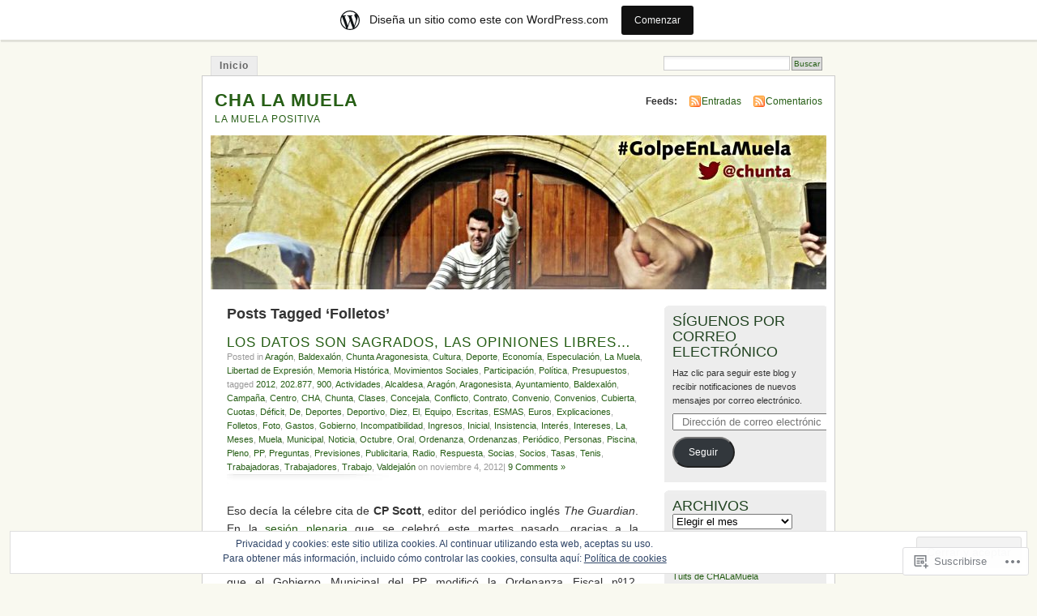

--- FILE ---
content_type: text/html; charset=UTF-8
request_url: https://lamuelapositiva.wordpress.com/tag/folletos/
body_size: 29977
content:
<!DOCTYPE html PUBLIC "-//W3C//DTD XHTML 1.0 Transitional//EN" "http://www.w3.org/TR/xhtml1/DTD/xhtml1-transitional.dtd">
<html xmlns="http://www.w3.org/1999/xhtml" lang="es">
<head profile="http://gmpg.org/xfn/11">
<meta http-equiv="Content-Type" content="text/html; charset=UTF-8" />
<title>Folletos | CHA LA MUELA</title>
<link rel="pingback" href="https://lamuelapositiva.wordpress.com/xmlrpc.php" />
<meta name='robots' content='max-image-preview:large' />
<link rel='dns-prefetch' href='//s0.wp.com' />
<link rel='dns-prefetch' href='//af.pubmine.com' />
<link rel="alternate" type="application/rss+xml" title="CHA LA MUELA &raquo; Feed" href="https://lamuelapositiva.wordpress.com/feed/" />
<link rel="alternate" type="application/rss+xml" title="CHA LA MUELA &raquo; Feed de los comentarios" href="https://lamuelapositiva.wordpress.com/comments/feed/" />
<link rel="alternate" type="application/rss+xml" title="CHA LA MUELA &raquo; Etiqueta Folletos del feed" href="https://lamuelapositiva.wordpress.com/tag/folletos/feed/" />
	<script type="text/javascript">
		/* <![CDATA[ */
		function addLoadEvent(func) {
			var oldonload = window.onload;
			if (typeof window.onload != 'function') {
				window.onload = func;
			} else {
				window.onload = function () {
					oldonload();
					func();
				}
			}
		}
		/* ]]> */
	</script>
	<link crossorigin='anonymous' rel='stylesheet' id='all-css-0-1' href='/_static/??-eJxljk0OwiAQhS8kjo0G48J4FmhHHAsD6Qwhvb10Y2rcvr/vQStmzKzICqmaEmsgFmg0BVQBrN3NM6GJroFiKtEpCoiuEY+jyAF2Az7m8J1IbplRiYPxboEe/VX+yjs68ZOYdAV9Yeq0Uj0k2pj9y1Z8pPtwtYO9nG72/P4AqW5I+Q==&cssminify=yes' type='text/css' media='all' />
<style id='wp-emoji-styles-inline-css'>

	img.wp-smiley, img.emoji {
		display: inline !important;
		border: none !important;
		box-shadow: none !important;
		height: 1em !important;
		width: 1em !important;
		margin: 0 0.07em !important;
		vertical-align: -0.1em !important;
		background: none !important;
		padding: 0 !important;
	}
/*# sourceURL=wp-emoji-styles-inline-css */
</style>
<link crossorigin='anonymous' rel='stylesheet' id='all-css-2-1' href='/wp-content/plugins/gutenberg-core/v22.2.0/build/styles/block-library/style.css?m=1764855221i&cssminify=yes' type='text/css' media='all' />
<style id='wp-block-library-inline-css'>
.has-text-align-justify {
	text-align:justify;
}
.has-text-align-justify{text-align:justify;}

/*# sourceURL=wp-block-library-inline-css */
</style><style id='global-styles-inline-css'>
:root{--wp--preset--aspect-ratio--square: 1;--wp--preset--aspect-ratio--4-3: 4/3;--wp--preset--aspect-ratio--3-4: 3/4;--wp--preset--aspect-ratio--3-2: 3/2;--wp--preset--aspect-ratio--2-3: 2/3;--wp--preset--aspect-ratio--16-9: 16/9;--wp--preset--aspect-ratio--9-16: 9/16;--wp--preset--color--black: #000000;--wp--preset--color--cyan-bluish-gray: #abb8c3;--wp--preset--color--white: #ffffff;--wp--preset--color--pale-pink: #f78da7;--wp--preset--color--vivid-red: #cf2e2e;--wp--preset--color--luminous-vivid-orange: #ff6900;--wp--preset--color--luminous-vivid-amber: #fcb900;--wp--preset--color--light-green-cyan: #7bdcb5;--wp--preset--color--vivid-green-cyan: #00d084;--wp--preset--color--pale-cyan-blue: #8ed1fc;--wp--preset--color--vivid-cyan-blue: #0693e3;--wp--preset--color--vivid-purple: #9b51e0;--wp--preset--gradient--vivid-cyan-blue-to-vivid-purple: linear-gradient(135deg,rgb(6,147,227) 0%,rgb(155,81,224) 100%);--wp--preset--gradient--light-green-cyan-to-vivid-green-cyan: linear-gradient(135deg,rgb(122,220,180) 0%,rgb(0,208,130) 100%);--wp--preset--gradient--luminous-vivid-amber-to-luminous-vivid-orange: linear-gradient(135deg,rgb(252,185,0) 0%,rgb(255,105,0) 100%);--wp--preset--gradient--luminous-vivid-orange-to-vivid-red: linear-gradient(135deg,rgb(255,105,0) 0%,rgb(207,46,46) 100%);--wp--preset--gradient--very-light-gray-to-cyan-bluish-gray: linear-gradient(135deg,rgb(238,238,238) 0%,rgb(169,184,195) 100%);--wp--preset--gradient--cool-to-warm-spectrum: linear-gradient(135deg,rgb(74,234,220) 0%,rgb(151,120,209) 20%,rgb(207,42,186) 40%,rgb(238,44,130) 60%,rgb(251,105,98) 80%,rgb(254,248,76) 100%);--wp--preset--gradient--blush-light-purple: linear-gradient(135deg,rgb(255,206,236) 0%,rgb(152,150,240) 100%);--wp--preset--gradient--blush-bordeaux: linear-gradient(135deg,rgb(254,205,165) 0%,rgb(254,45,45) 50%,rgb(107,0,62) 100%);--wp--preset--gradient--luminous-dusk: linear-gradient(135deg,rgb(255,203,112) 0%,rgb(199,81,192) 50%,rgb(65,88,208) 100%);--wp--preset--gradient--pale-ocean: linear-gradient(135deg,rgb(255,245,203) 0%,rgb(182,227,212) 50%,rgb(51,167,181) 100%);--wp--preset--gradient--electric-grass: linear-gradient(135deg,rgb(202,248,128) 0%,rgb(113,206,126) 100%);--wp--preset--gradient--midnight: linear-gradient(135deg,rgb(2,3,129) 0%,rgb(40,116,252) 100%);--wp--preset--font-size--small: 13px;--wp--preset--font-size--medium: 20px;--wp--preset--font-size--large: 36px;--wp--preset--font-size--x-large: 42px;--wp--preset--font-family--albert-sans: 'Albert Sans', sans-serif;--wp--preset--font-family--alegreya: Alegreya, serif;--wp--preset--font-family--arvo: Arvo, serif;--wp--preset--font-family--bodoni-moda: 'Bodoni Moda', serif;--wp--preset--font-family--bricolage-grotesque: 'Bricolage Grotesque', sans-serif;--wp--preset--font-family--cabin: Cabin, sans-serif;--wp--preset--font-family--chivo: Chivo, sans-serif;--wp--preset--font-family--commissioner: Commissioner, sans-serif;--wp--preset--font-family--cormorant: Cormorant, serif;--wp--preset--font-family--courier-prime: 'Courier Prime', monospace;--wp--preset--font-family--crimson-pro: 'Crimson Pro', serif;--wp--preset--font-family--dm-mono: 'DM Mono', monospace;--wp--preset--font-family--dm-sans: 'DM Sans', sans-serif;--wp--preset--font-family--dm-serif-display: 'DM Serif Display', serif;--wp--preset--font-family--domine: Domine, serif;--wp--preset--font-family--eb-garamond: 'EB Garamond', serif;--wp--preset--font-family--epilogue: Epilogue, sans-serif;--wp--preset--font-family--fahkwang: Fahkwang, sans-serif;--wp--preset--font-family--figtree: Figtree, sans-serif;--wp--preset--font-family--fira-sans: 'Fira Sans', sans-serif;--wp--preset--font-family--fjalla-one: 'Fjalla One', sans-serif;--wp--preset--font-family--fraunces: Fraunces, serif;--wp--preset--font-family--gabarito: Gabarito, system-ui;--wp--preset--font-family--ibm-plex-mono: 'IBM Plex Mono', monospace;--wp--preset--font-family--ibm-plex-sans: 'IBM Plex Sans', sans-serif;--wp--preset--font-family--ibarra-real-nova: 'Ibarra Real Nova', serif;--wp--preset--font-family--instrument-serif: 'Instrument Serif', serif;--wp--preset--font-family--inter: Inter, sans-serif;--wp--preset--font-family--josefin-sans: 'Josefin Sans', sans-serif;--wp--preset--font-family--jost: Jost, sans-serif;--wp--preset--font-family--libre-baskerville: 'Libre Baskerville', serif;--wp--preset--font-family--libre-franklin: 'Libre Franklin', sans-serif;--wp--preset--font-family--literata: Literata, serif;--wp--preset--font-family--lora: Lora, serif;--wp--preset--font-family--merriweather: Merriweather, serif;--wp--preset--font-family--montserrat: Montserrat, sans-serif;--wp--preset--font-family--newsreader: Newsreader, serif;--wp--preset--font-family--noto-sans-mono: 'Noto Sans Mono', sans-serif;--wp--preset--font-family--nunito: Nunito, sans-serif;--wp--preset--font-family--open-sans: 'Open Sans', sans-serif;--wp--preset--font-family--overpass: Overpass, sans-serif;--wp--preset--font-family--pt-serif: 'PT Serif', serif;--wp--preset--font-family--petrona: Petrona, serif;--wp--preset--font-family--piazzolla: Piazzolla, serif;--wp--preset--font-family--playfair-display: 'Playfair Display', serif;--wp--preset--font-family--plus-jakarta-sans: 'Plus Jakarta Sans', sans-serif;--wp--preset--font-family--poppins: Poppins, sans-serif;--wp--preset--font-family--raleway: Raleway, sans-serif;--wp--preset--font-family--roboto: Roboto, sans-serif;--wp--preset--font-family--roboto-slab: 'Roboto Slab', serif;--wp--preset--font-family--rubik: Rubik, sans-serif;--wp--preset--font-family--rufina: Rufina, serif;--wp--preset--font-family--sora: Sora, sans-serif;--wp--preset--font-family--source-sans-3: 'Source Sans 3', sans-serif;--wp--preset--font-family--source-serif-4: 'Source Serif 4', serif;--wp--preset--font-family--space-mono: 'Space Mono', monospace;--wp--preset--font-family--syne: Syne, sans-serif;--wp--preset--font-family--texturina: Texturina, serif;--wp--preset--font-family--urbanist: Urbanist, sans-serif;--wp--preset--font-family--work-sans: 'Work Sans', sans-serif;--wp--preset--spacing--20: 0.44rem;--wp--preset--spacing--30: 0.67rem;--wp--preset--spacing--40: 1rem;--wp--preset--spacing--50: 1.5rem;--wp--preset--spacing--60: 2.25rem;--wp--preset--spacing--70: 3.38rem;--wp--preset--spacing--80: 5.06rem;--wp--preset--shadow--natural: 6px 6px 9px rgba(0, 0, 0, 0.2);--wp--preset--shadow--deep: 12px 12px 50px rgba(0, 0, 0, 0.4);--wp--preset--shadow--sharp: 6px 6px 0px rgba(0, 0, 0, 0.2);--wp--preset--shadow--outlined: 6px 6px 0px -3px rgb(255, 255, 255), 6px 6px rgb(0, 0, 0);--wp--preset--shadow--crisp: 6px 6px 0px rgb(0, 0, 0);}:where(.is-layout-flex){gap: 0.5em;}:where(.is-layout-grid){gap: 0.5em;}body .is-layout-flex{display: flex;}.is-layout-flex{flex-wrap: wrap;align-items: center;}.is-layout-flex > :is(*, div){margin: 0;}body .is-layout-grid{display: grid;}.is-layout-grid > :is(*, div){margin: 0;}:where(.wp-block-columns.is-layout-flex){gap: 2em;}:where(.wp-block-columns.is-layout-grid){gap: 2em;}:where(.wp-block-post-template.is-layout-flex){gap: 1.25em;}:where(.wp-block-post-template.is-layout-grid){gap: 1.25em;}.has-black-color{color: var(--wp--preset--color--black) !important;}.has-cyan-bluish-gray-color{color: var(--wp--preset--color--cyan-bluish-gray) !important;}.has-white-color{color: var(--wp--preset--color--white) !important;}.has-pale-pink-color{color: var(--wp--preset--color--pale-pink) !important;}.has-vivid-red-color{color: var(--wp--preset--color--vivid-red) !important;}.has-luminous-vivid-orange-color{color: var(--wp--preset--color--luminous-vivid-orange) !important;}.has-luminous-vivid-amber-color{color: var(--wp--preset--color--luminous-vivid-amber) !important;}.has-light-green-cyan-color{color: var(--wp--preset--color--light-green-cyan) !important;}.has-vivid-green-cyan-color{color: var(--wp--preset--color--vivid-green-cyan) !important;}.has-pale-cyan-blue-color{color: var(--wp--preset--color--pale-cyan-blue) !important;}.has-vivid-cyan-blue-color{color: var(--wp--preset--color--vivid-cyan-blue) !important;}.has-vivid-purple-color{color: var(--wp--preset--color--vivid-purple) !important;}.has-black-background-color{background-color: var(--wp--preset--color--black) !important;}.has-cyan-bluish-gray-background-color{background-color: var(--wp--preset--color--cyan-bluish-gray) !important;}.has-white-background-color{background-color: var(--wp--preset--color--white) !important;}.has-pale-pink-background-color{background-color: var(--wp--preset--color--pale-pink) !important;}.has-vivid-red-background-color{background-color: var(--wp--preset--color--vivid-red) !important;}.has-luminous-vivid-orange-background-color{background-color: var(--wp--preset--color--luminous-vivid-orange) !important;}.has-luminous-vivid-amber-background-color{background-color: var(--wp--preset--color--luminous-vivid-amber) !important;}.has-light-green-cyan-background-color{background-color: var(--wp--preset--color--light-green-cyan) !important;}.has-vivid-green-cyan-background-color{background-color: var(--wp--preset--color--vivid-green-cyan) !important;}.has-pale-cyan-blue-background-color{background-color: var(--wp--preset--color--pale-cyan-blue) !important;}.has-vivid-cyan-blue-background-color{background-color: var(--wp--preset--color--vivid-cyan-blue) !important;}.has-vivid-purple-background-color{background-color: var(--wp--preset--color--vivid-purple) !important;}.has-black-border-color{border-color: var(--wp--preset--color--black) !important;}.has-cyan-bluish-gray-border-color{border-color: var(--wp--preset--color--cyan-bluish-gray) !important;}.has-white-border-color{border-color: var(--wp--preset--color--white) !important;}.has-pale-pink-border-color{border-color: var(--wp--preset--color--pale-pink) !important;}.has-vivid-red-border-color{border-color: var(--wp--preset--color--vivid-red) !important;}.has-luminous-vivid-orange-border-color{border-color: var(--wp--preset--color--luminous-vivid-orange) !important;}.has-luminous-vivid-amber-border-color{border-color: var(--wp--preset--color--luminous-vivid-amber) !important;}.has-light-green-cyan-border-color{border-color: var(--wp--preset--color--light-green-cyan) !important;}.has-vivid-green-cyan-border-color{border-color: var(--wp--preset--color--vivid-green-cyan) !important;}.has-pale-cyan-blue-border-color{border-color: var(--wp--preset--color--pale-cyan-blue) !important;}.has-vivid-cyan-blue-border-color{border-color: var(--wp--preset--color--vivid-cyan-blue) !important;}.has-vivid-purple-border-color{border-color: var(--wp--preset--color--vivid-purple) !important;}.has-vivid-cyan-blue-to-vivid-purple-gradient-background{background: var(--wp--preset--gradient--vivid-cyan-blue-to-vivid-purple) !important;}.has-light-green-cyan-to-vivid-green-cyan-gradient-background{background: var(--wp--preset--gradient--light-green-cyan-to-vivid-green-cyan) !important;}.has-luminous-vivid-amber-to-luminous-vivid-orange-gradient-background{background: var(--wp--preset--gradient--luminous-vivid-amber-to-luminous-vivid-orange) !important;}.has-luminous-vivid-orange-to-vivid-red-gradient-background{background: var(--wp--preset--gradient--luminous-vivid-orange-to-vivid-red) !important;}.has-very-light-gray-to-cyan-bluish-gray-gradient-background{background: var(--wp--preset--gradient--very-light-gray-to-cyan-bluish-gray) !important;}.has-cool-to-warm-spectrum-gradient-background{background: var(--wp--preset--gradient--cool-to-warm-spectrum) !important;}.has-blush-light-purple-gradient-background{background: var(--wp--preset--gradient--blush-light-purple) !important;}.has-blush-bordeaux-gradient-background{background: var(--wp--preset--gradient--blush-bordeaux) !important;}.has-luminous-dusk-gradient-background{background: var(--wp--preset--gradient--luminous-dusk) !important;}.has-pale-ocean-gradient-background{background: var(--wp--preset--gradient--pale-ocean) !important;}.has-electric-grass-gradient-background{background: var(--wp--preset--gradient--electric-grass) !important;}.has-midnight-gradient-background{background: var(--wp--preset--gradient--midnight) !important;}.has-small-font-size{font-size: var(--wp--preset--font-size--small) !important;}.has-medium-font-size{font-size: var(--wp--preset--font-size--medium) !important;}.has-large-font-size{font-size: var(--wp--preset--font-size--large) !important;}.has-x-large-font-size{font-size: var(--wp--preset--font-size--x-large) !important;}.has-albert-sans-font-family{font-family: var(--wp--preset--font-family--albert-sans) !important;}.has-alegreya-font-family{font-family: var(--wp--preset--font-family--alegreya) !important;}.has-arvo-font-family{font-family: var(--wp--preset--font-family--arvo) !important;}.has-bodoni-moda-font-family{font-family: var(--wp--preset--font-family--bodoni-moda) !important;}.has-bricolage-grotesque-font-family{font-family: var(--wp--preset--font-family--bricolage-grotesque) !important;}.has-cabin-font-family{font-family: var(--wp--preset--font-family--cabin) !important;}.has-chivo-font-family{font-family: var(--wp--preset--font-family--chivo) !important;}.has-commissioner-font-family{font-family: var(--wp--preset--font-family--commissioner) !important;}.has-cormorant-font-family{font-family: var(--wp--preset--font-family--cormorant) !important;}.has-courier-prime-font-family{font-family: var(--wp--preset--font-family--courier-prime) !important;}.has-crimson-pro-font-family{font-family: var(--wp--preset--font-family--crimson-pro) !important;}.has-dm-mono-font-family{font-family: var(--wp--preset--font-family--dm-mono) !important;}.has-dm-sans-font-family{font-family: var(--wp--preset--font-family--dm-sans) !important;}.has-dm-serif-display-font-family{font-family: var(--wp--preset--font-family--dm-serif-display) !important;}.has-domine-font-family{font-family: var(--wp--preset--font-family--domine) !important;}.has-eb-garamond-font-family{font-family: var(--wp--preset--font-family--eb-garamond) !important;}.has-epilogue-font-family{font-family: var(--wp--preset--font-family--epilogue) !important;}.has-fahkwang-font-family{font-family: var(--wp--preset--font-family--fahkwang) !important;}.has-figtree-font-family{font-family: var(--wp--preset--font-family--figtree) !important;}.has-fira-sans-font-family{font-family: var(--wp--preset--font-family--fira-sans) !important;}.has-fjalla-one-font-family{font-family: var(--wp--preset--font-family--fjalla-one) !important;}.has-fraunces-font-family{font-family: var(--wp--preset--font-family--fraunces) !important;}.has-gabarito-font-family{font-family: var(--wp--preset--font-family--gabarito) !important;}.has-ibm-plex-mono-font-family{font-family: var(--wp--preset--font-family--ibm-plex-mono) !important;}.has-ibm-plex-sans-font-family{font-family: var(--wp--preset--font-family--ibm-plex-sans) !important;}.has-ibarra-real-nova-font-family{font-family: var(--wp--preset--font-family--ibarra-real-nova) !important;}.has-instrument-serif-font-family{font-family: var(--wp--preset--font-family--instrument-serif) !important;}.has-inter-font-family{font-family: var(--wp--preset--font-family--inter) !important;}.has-josefin-sans-font-family{font-family: var(--wp--preset--font-family--josefin-sans) !important;}.has-jost-font-family{font-family: var(--wp--preset--font-family--jost) !important;}.has-libre-baskerville-font-family{font-family: var(--wp--preset--font-family--libre-baskerville) !important;}.has-libre-franklin-font-family{font-family: var(--wp--preset--font-family--libre-franklin) !important;}.has-literata-font-family{font-family: var(--wp--preset--font-family--literata) !important;}.has-lora-font-family{font-family: var(--wp--preset--font-family--lora) !important;}.has-merriweather-font-family{font-family: var(--wp--preset--font-family--merriweather) !important;}.has-montserrat-font-family{font-family: var(--wp--preset--font-family--montserrat) !important;}.has-newsreader-font-family{font-family: var(--wp--preset--font-family--newsreader) !important;}.has-noto-sans-mono-font-family{font-family: var(--wp--preset--font-family--noto-sans-mono) !important;}.has-nunito-font-family{font-family: var(--wp--preset--font-family--nunito) !important;}.has-open-sans-font-family{font-family: var(--wp--preset--font-family--open-sans) !important;}.has-overpass-font-family{font-family: var(--wp--preset--font-family--overpass) !important;}.has-pt-serif-font-family{font-family: var(--wp--preset--font-family--pt-serif) !important;}.has-petrona-font-family{font-family: var(--wp--preset--font-family--petrona) !important;}.has-piazzolla-font-family{font-family: var(--wp--preset--font-family--piazzolla) !important;}.has-playfair-display-font-family{font-family: var(--wp--preset--font-family--playfair-display) !important;}.has-plus-jakarta-sans-font-family{font-family: var(--wp--preset--font-family--plus-jakarta-sans) !important;}.has-poppins-font-family{font-family: var(--wp--preset--font-family--poppins) !important;}.has-raleway-font-family{font-family: var(--wp--preset--font-family--raleway) !important;}.has-roboto-font-family{font-family: var(--wp--preset--font-family--roboto) !important;}.has-roboto-slab-font-family{font-family: var(--wp--preset--font-family--roboto-slab) !important;}.has-rubik-font-family{font-family: var(--wp--preset--font-family--rubik) !important;}.has-rufina-font-family{font-family: var(--wp--preset--font-family--rufina) !important;}.has-sora-font-family{font-family: var(--wp--preset--font-family--sora) !important;}.has-source-sans-3-font-family{font-family: var(--wp--preset--font-family--source-sans-3) !important;}.has-source-serif-4-font-family{font-family: var(--wp--preset--font-family--source-serif-4) !important;}.has-space-mono-font-family{font-family: var(--wp--preset--font-family--space-mono) !important;}.has-syne-font-family{font-family: var(--wp--preset--font-family--syne) !important;}.has-texturina-font-family{font-family: var(--wp--preset--font-family--texturina) !important;}.has-urbanist-font-family{font-family: var(--wp--preset--font-family--urbanist) !important;}.has-work-sans-font-family{font-family: var(--wp--preset--font-family--work-sans) !important;}
/*# sourceURL=global-styles-inline-css */
</style>

<style id='classic-theme-styles-inline-css'>
/*! This file is auto-generated */
.wp-block-button__link{color:#fff;background-color:#32373c;border-radius:9999px;box-shadow:none;text-decoration:none;padding:calc(.667em + 2px) calc(1.333em + 2px);font-size:1.125em}.wp-block-file__button{background:#32373c;color:#fff;text-decoration:none}
/*# sourceURL=/wp-includes/css/classic-themes.min.css */
</style>
<link crossorigin='anonymous' rel='stylesheet' id='all-css-4-1' href='/_static/??-eJyFj90KwjAMhV/ILNQNnRfis+wnzmrTlqZz+PZmCDoR5k3IOZwvnOAUoQs+k88Y3ThYL9iF1oXuJrgtTF0YEMvRESS6FxX2VvI7AZIfjopOZIOLQzzC51Yi9Tk2eU4w9bYhR6yxNWyKykDbxkQioJPtyJAvCsoP97Ixji2ynRuFcMO/zRLpD4OuA2pqIdeggQLo5022wX8JOLvGphk98dHsK7M7lGVZX5+GWoKz&cssminify=yes' type='text/css' media='all' />
<link crossorigin='anonymous' rel='stylesheet' id='print-css-5-1' href='/wp-content/mu-plugins/global-print/global-print.css?m=1465851035i&cssminify=yes' type='text/css' media='print' />
<style id='jetpack-global-styles-frontend-style-inline-css'>
:root { --font-headings: unset; --font-base: unset; --font-headings-default: -apple-system,BlinkMacSystemFont,"Segoe UI",Roboto,Oxygen-Sans,Ubuntu,Cantarell,"Helvetica Neue",sans-serif; --font-base-default: -apple-system,BlinkMacSystemFont,"Segoe UI",Roboto,Oxygen-Sans,Ubuntu,Cantarell,"Helvetica Neue",sans-serif;}
/*# sourceURL=jetpack-global-styles-frontend-style-inline-css */
</style>
<link crossorigin='anonymous' rel='stylesheet' id='all-css-8-1' href='/wp-content/themes/h4/global.css?m=1420737423i&cssminify=yes' type='text/css' media='all' />
<script type="text/javascript" id="wpcom-actionbar-placeholder-js-extra">
/* <![CDATA[ */
var actionbardata = {"siteID":"1803124","postID":"0","siteURL":"https://lamuelapositiva.wordpress.com","xhrURL":"https://lamuelapositiva.wordpress.com/wp-admin/admin-ajax.php","nonce":"6dfe660a43","isLoggedIn":"","statusMessage":"","subsEmailDefault":"instantly","proxyScriptUrl":"https://s0.wp.com/wp-content/js/wpcom-proxy-request.js?m=1513050504i&amp;ver=20211021","i18n":{"followedText":"Las nuevas entradas de este sitio aparecer\u00e1n ahora en tu \u003Ca href=\"https://wordpress.com/reader\"\u003ELector\u003C/a\u003E","foldBar":"Contraer esta barra","unfoldBar":"Expandir esta barra","shortLinkCopied":"El enlace corto se ha copiado al portapapeles."}};
//# sourceURL=wpcom-actionbar-placeholder-js-extra
/* ]]> */
</script>
<script type="text/javascript" id="jetpack-mu-wpcom-settings-js-before">
/* <![CDATA[ */
var JETPACK_MU_WPCOM_SETTINGS = {"assetsUrl":"https://s0.wp.com/wp-content/mu-plugins/jetpack-mu-wpcom-plugin/sun/jetpack_vendor/automattic/jetpack-mu-wpcom/src/build/"};
//# sourceURL=jetpack-mu-wpcom-settings-js-before
/* ]]> */
</script>
<script crossorigin='anonymous' type='text/javascript'  src='/_static/??/wp-content/js/rlt-proxy.js,/wp-content/blog-plugins/wordads-classes/js/cmp/v2/cmp-non-gdpr.js?m=1720530689j'></script>
<script type="text/javascript" id="rlt-proxy-js-after">
/* <![CDATA[ */
	rltInitialize( {"token":null,"iframeOrigins":["https:\/\/widgets.wp.com"]} );
//# sourceURL=rlt-proxy-js-after
/* ]]> */
</script>
<link rel="EditURI" type="application/rsd+xml" title="RSD" href="https://lamuelapositiva.wordpress.com/xmlrpc.php?rsd" />
<meta name="generator" content="WordPress.com" />

<!-- Jetpack Open Graph Tags -->
<meta property="og:type" content="website" />
<meta property="og:title" content="Folletos &#8211; CHA LA MUELA" />
<meta property="og:url" content="https://lamuelapositiva.wordpress.com/tag/folletos/" />
<meta property="og:site_name" content="CHA LA MUELA" />
<meta property="og:image" content="https://s0.wp.com/i/blank.jpg?m=1383295312i" />
<meta property="og:image:width" content="200" />
<meta property="og:image:height" content="200" />
<meta property="og:image:alt" content="" />
<meta property="og:locale" content="es_ES" />
<meta property="fb:app_id" content="249643311490" />

<!-- End Jetpack Open Graph Tags -->
<link rel="shortcut icon" type="image/x-icon" href="https://s0.wp.com/i/favicon.ico?m=1713425267i" sizes="16x16 24x24 32x32 48x48" />
<link rel="icon" type="image/x-icon" href="https://s0.wp.com/i/favicon.ico?m=1713425267i" sizes="16x16 24x24 32x32 48x48" />
<link rel="apple-touch-icon" href="https://s0.wp.com/i/webclip.png?m=1713868326i" />
<link rel='openid.server' href='https://lamuelapositiva.wordpress.com/?openidserver=1' />
<link rel='openid.delegate' href='https://lamuelapositiva.wordpress.com/' />
<link rel="search" type="application/opensearchdescription+xml" href="https://lamuelapositiva.wordpress.com/osd.xml" title="CHA LA MUELA" />
<link rel="search" type="application/opensearchdescription+xml" href="https://s1.wp.com/opensearch.xml" title="WordPress.com" />
		<style id="wpcom-hotfix-masterbar-style">
			@media screen and (min-width: 783px) {
				#wpadminbar .quicklinks li#wp-admin-bar-my-account.with-avatar > a img {
					margin-top: 5px;
				}
			}
		</style>
		<meta name="description" content="Entradas sobre Folletos escritas por CHA La Muela" />
<style type="text/css">
			#header h1 a,
		#header h2 {
			color: #265E15 !important;
		}
				#headerimage {
			background: url('https://lamuelapositiva.wordpress.com/wp-content/uploads/2018/03/cropped-logo-cha-la-muela.jpg') no-repeat;
			height: 200px;
		}
	</style>
<script type="text/javascript">
/* <![CDATA[ */
var wa_client = {}; wa_client.cmd = []; wa_client.config = { 'blog_id': 1803124, 'blog_language': 'es', 'is_wordads': false, 'hosting_type': 0, 'afp_account_id': null, 'afp_host_id': 5038568878849053, 'theme': 'pub/mistylook', '_': { 'title': 'Anuncio publicitario', 'privacy_settings': 'Ajustes de privacidad' }, 'formats': [ 'belowpost', 'bottom_sticky', 'sidebar_sticky_right', 'sidebar', 'gutenberg_rectangle', 'gutenberg_leaderboard', 'gutenberg_mobile_leaderboard', 'gutenberg_skyscraper' ] };
/* ]]> */
</script>
		<script type="text/javascript">

			window.doNotSellCallback = function() {

				var linkElements = [
					'a[href="https://wordpress.com/?ref=footer_blog"]',
					'a[href="https://wordpress.com/?ref=footer_website"]',
					'a[href="https://wordpress.com/?ref=vertical_footer"]',
					'a[href^="https://wordpress.com/?ref=footer_segment_"]',
				].join(',');

				var dnsLink = document.createElement( 'a' );
				dnsLink.href = 'https://wordpress.com/es/advertising-program-optout/';
				dnsLink.classList.add( 'do-not-sell-link' );
				dnsLink.rel = 'nofollow';
				dnsLink.style.marginLeft = '0.5em';
				dnsLink.textContent = 'No vendas ni compartas mi información personal';

				var creditLinks = document.querySelectorAll( linkElements );

				if ( 0 === creditLinks.length ) {
					return false;
				}

				Array.prototype.forEach.call( creditLinks, function( el ) {
					el.insertAdjacentElement( 'afterend', dnsLink );
				});

				return true;
			};

		</script>
		<script type="text/javascript">
	window.google_analytics_uacct = "UA-52447-2";
</script>

<script type="text/javascript">
	var _gaq = _gaq || [];
	_gaq.push(['_setAccount', 'UA-52447-2']);
	_gaq.push(['_gat._anonymizeIp']);
	_gaq.push(['_setDomainName', 'wordpress.com']);
	_gaq.push(['_initData']);
	_gaq.push(['_trackPageview']);

	(function() {
		var ga = document.createElement('script'); ga.type = 'text/javascript'; ga.async = true;
		ga.src = ('https:' == document.location.protocol ? 'https://ssl' : 'http://www') + '.google-analytics.com/ga.js';
		(document.getElementsByTagName('head')[0] || document.getElementsByTagName('body')[0]).appendChild(ga);
	})();
</script>
<link crossorigin='anonymous' rel='stylesheet' id='all-css-0-3' href='/_static/??-eJyVjssKwkAMRX/INowP1IX4KdKmg6SdScJkQn+/FR/gTpfncjhcmLVB4Rq5QvZGk9+JDcZYtcPpxWDOcCNG6JPgZGAzaSwtmm3g50CWwVM0wK6IW0wf5z382XseckrDir1hIa0kq/tFbSZ+hK/5Eo6H3fkU9mE7Lr2lXSA=&cssminify=yes' type='text/css' media='all' />
</head>
<body id="section-index" class="archive tag tag-folletos tag-573923 wp-theme-pubmistylook customizer-styles-applied jetpack-reblog-enabled has-marketing-bar has-marketing-bar-theme-mistylook">


<div id="navigation" class="clearfix">
		<div class="menu">
		<ul>
			<li ><a href="https://lamuelapositiva.wordpress.com/" title="Inicio">Inicio</a></li>
												<li class="search"><form method="get" id="searchform" action="https://lamuelapositiva.wordpress.com"><input type="text" class="textbox" value="" name="s" id="s" /><input type="submit" id="searchsubmit" value="Buscar" /></form></li>
					</ul>
	</div>
</div><!-- end id:navigation -->

<div id="container">

<div id="header">
<h1><a href="https://lamuelapositiva.wordpress.com/" title="CHA LA MUELA">CHA LA MUELA</a></h1>
<h2>LA MUELA POSITIVA</h2>
</div><!-- end id:header -->


	
		<div id="feedarea">
	<dl>
		<dt><strong>Feeds:</strong></dt>

			<dd><a href="https://lamuelapositiva.wordpress.com/feed/">Entradas</a></dd>
	
			<dd><a href="https://lamuelapositiva.wordpress.com/comments/feed/">Comentarios</a></dd>
		</dl>
	</div><!-- end id:feedarea -->
	
	<div id="headerimage">
</div><!-- end id:headerimage -->

<div id="content">
<div id="content-main">
	              <h2 class="pagetitle">Posts Tagged &#8216;Folletos&#8217;</h2>
      		
			<div class="post-3829 post type-post status-publish format-standard hentry category-aragon category-baldexalon category-chunta-aragonesista category-cultura category-deporte category-economia category-especulacion category-uncategorized category-libertad-de-expresion category-memoria-historica category-movimientos-sociales category-participacion category-politica category-presupuestos tag-38494 tag-202-877 tag-413284 tag-actividades tag-alcaldesa tag-aragon tag-aragonesista tag-ayuntamiento tag-baldexalon tag-campana tag-centro tag-cha tag-chunta tag-clases tag-concejala tag-conflicto tag-contrato tag-convenio tag-convenios tag-cubierta tag-cuotas tag-deficit tag-de tag-deportes tag-deportivo tag-diez tag-el tag-equipo tag-escritas tag-esmas tag-euros tag-explicaciones tag-folletos tag-foto tag-gastos tag-gobierno tag-incompatibilidad tag-ingresos tag-inicial tag-insistencia tag-interes tag-intereses tag-la tag-meses tag-muela tag-municipal tag-noticia tag-octubre tag-oral tag-ordenanza tag-ordenanzas tag-periodico tag-personas tag-piscina tag-pleno tag-pp tag-preguntas tag-previsiones tag-publicitaria tag-radio tag-respuesta tag-socias tag-socios tag-tasas tag-tenis tag-trabajadoras tag-trabajadores tag-trabajo tag-valdejalon" id="post-3829">
				<div class="posttitle">
					<h2><a href="https://lamuelapositiva.wordpress.com/2012/11/04/los-datos-son-sagrados-las-opiniones-libres/" rel="bookmark">LOS DATOS SON SAGRADOS, LAS OPINIONES&nbsp;LIBRES&#8230;</a></h2>
					<p class="post-info">
					Posted in <a href="https://lamuelapositiva.wordpress.com/category/aragon/" rel="category tag">Aragón</a>, <a href="https://lamuelapositiva.wordpress.com/category/baldexalon/" rel="category tag">Baldexalón</a>, <a href="https://lamuelapositiva.wordpress.com/category/chunta-aragonesista/" rel="category tag">Chunta Aragonesista</a>, <a href="https://lamuelapositiva.wordpress.com/category/cultura/" rel="category tag">Cultura</a>, <a href="https://lamuelapositiva.wordpress.com/category/deporte/" rel="category tag">Deporte</a>, <a href="https://lamuelapositiva.wordpress.com/category/economia/" rel="category tag">Economía</a>, <a href="https://lamuelapositiva.wordpress.com/category/especulacion/" rel="category tag">Especulación</a>, <a href="https://lamuelapositiva.wordpress.com/category/uncategorized/" rel="category tag">La Muela</a>, <a href="https://lamuelapositiva.wordpress.com/category/libertad-de-expresion/" rel="category tag">Libertad de Expresión</a>, <a href="https://lamuelapositiva.wordpress.com/category/memoria-historica/" rel="category tag">Memoria Histórica</a>, <a href="https://lamuelapositiva.wordpress.com/category/movimientos-sociales/" rel="category tag">Movimientos Sociales</a>, <a href="https://lamuelapositiva.wordpress.com/category/participacion/" rel="category tag">Participación</a>, <a href="https://lamuelapositiva.wordpress.com/category/politica/" rel="category tag">Política</a>, <a href="https://lamuelapositiva.wordpress.com/category/presupuestos/" rel="category tag">Presupuestos</a>, tagged <a href="https://lamuelapositiva.wordpress.com/tag/2012/" rel="tag">2012</a>, <a href="https://lamuelapositiva.wordpress.com/tag/202-877/" rel="tag">202.877</a>, <a href="https://lamuelapositiva.wordpress.com/tag/900/" rel="tag">900</a>, <a href="https://lamuelapositiva.wordpress.com/tag/actividades/" rel="tag">Actividades</a>, <a href="https://lamuelapositiva.wordpress.com/tag/alcaldesa/" rel="tag">Alcaldesa</a>, <a href="https://lamuelapositiva.wordpress.com/tag/aragon/" rel="tag">Aragón</a>, <a href="https://lamuelapositiva.wordpress.com/tag/aragonesista/" rel="tag">Aragonesista</a>, <a href="https://lamuelapositiva.wordpress.com/tag/ayuntamiento/" rel="tag">Ayuntamiento</a>, <a href="https://lamuelapositiva.wordpress.com/tag/baldexalon/" rel="tag">Baldexalón</a>, <a href="https://lamuelapositiva.wordpress.com/tag/campana/" rel="tag">Campaña</a>, <a href="https://lamuelapositiva.wordpress.com/tag/centro/" rel="tag">Centro</a>, <a href="https://lamuelapositiva.wordpress.com/tag/cha/" rel="tag">CHA</a>, <a href="https://lamuelapositiva.wordpress.com/tag/chunta/" rel="tag">Chunta</a>, <a href="https://lamuelapositiva.wordpress.com/tag/clases/" rel="tag">Clases</a>, <a href="https://lamuelapositiva.wordpress.com/tag/concejala/" rel="tag">Concejala</a>, <a href="https://lamuelapositiva.wordpress.com/tag/conflicto/" rel="tag">Conflicto</a>, <a href="https://lamuelapositiva.wordpress.com/tag/contrato/" rel="tag">Contrato</a>, <a href="https://lamuelapositiva.wordpress.com/tag/convenio/" rel="tag">Convenio</a>, <a href="https://lamuelapositiva.wordpress.com/tag/convenios/" rel="tag">Convenios</a>, <a href="https://lamuelapositiva.wordpress.com/tag/cubierta/" rel="tag">Cubierta</a>, <a href="https://lamuelapositiva.wordpress.com/tag/cuotas/" rel="tag">Cuotas</a>, <a href="https://lamuelapositiva.wordpress.com/tag/deficit/" rel="tag">Déficit</a>, <a href="https://lamuelapositiva.wordpress.com/tag/de/" rel="tag">De</a>, <a href="https://lamuelapositiva.wordpress.com/tag/deportes/" rel="tag">Deportes</a>, <a href="https://lamuelapositiva.wordpress.com/tag/deportivo/" rel="tag">Deportivo</a>, <a href="https://lamuelapositiva.wordpress.com/tag/diez/" rel="tag">Diez</a>, <a href="https://lamuelapositiva.wordpress.com/tag/el/" rel="tag">El</a>, <a href="https://lamuelapositiva.wordpress.com/tag/equipo/" rel="tag">Equipo</a>, <a href="https://lamuelapositiva.wordpress.com/tag/escritas/" rel="tag">Escritas</a>, <a href="https://lamuelapositiva.wordpress.com/tag/esmas/" rel="tag">ESMAS</a>, <a href="https://lamuelapositiva.wordpress.com/tag/euros/" rel="tag">Euros</a>, <a href="https://lamuelapositiva.wordpress.com/tag/explicaciones/" rel="tag">Explicaciones</a>, <a href="https://lamuelapositiva.wordpress.com/tag/folletos/" rel="tag">Folletos</a>, <a href="https://lamuelapositiva.wordpress.com/tag/foto/" rel="tag">Foto</a>, <a href="https://lamuelapositiva.wordpress.com/tag/gastos/" rel="tag">Gastos</a>, <a href="https://lamuelapositiva.wordpress.com/tag/gobierno/" rel="tag">Gobierno</a>, <a href="https://lamuelapositiva.wordpress.com/tag/incompatibilidad/" rel="tag">Incompatibilidad</a>, <a href="https://lamuelapositiva.wordpress.com/tag/ingresos/" rel="tag">Ingresos</a>, <a href="https://lamuelapositiva.wordpress.com/tag/inicial/" rel="tag">Inicial</a>, <a href="https://lamuelapositiva.wordpress.com/tag/insistencia/" rel="tag">Insistencia</a>, <a href="https://lamuelapositiva.wordpress.com/tag/interes/" rel="tag">Interés</a>, <a href="https://lamuelapositiva.wordpress.com/tag/intereses/" rel="tag">Intereses</a>, <a href="https://lamuelapositiva.wordpress.com/tag/la/" rel="tag">La</a>, <a href="https://lamuelapositiva.wordpress.com/tag/meses/" rel="tag">Meses</a>, <a href="https://lamuelapositiva.wordpress.com/tag/muela/" rel="tag">Muela</a>, <a href="https://lamuelapositiva.wordpress.com/tag/municipal/" rel="tag">Municipal</a>, <a href="https://lamuelapositiva.wordpress.com/tag/noticia/" rel="tag">Noticia</a>, <a href="https://lamuelapositiva.wordpress.com/tag/octubre/" rel="tag">Octubre</a>, <a href="https://lamuelapositiva.wordpress.com/tag/oral/" rel="tag">Oral</a>, <a href="https://lamuelapositiva.wordpress.com/tag/ordenanza/" rel="tag">Ordenanza</a>, <a href="https://lamuelapositiva.wordpress.com/tag/ordenanzas/" rel="tag">Ordenanzas</a>, <a href="https://lamuelapositiva.wordpress.com/tag/periodico/" rel="tag">Periódico</a>, <a href="https://lamuelapositiva.wordpress.com/tag/personas/" rel="tag">Personas</a>, <a href="https://lamuelapositiva.wordpress.com/tag/piscina/" rel="tag">Piscina</a>, <a href="https://lamuelapositiva.wordpress.com/tag/pleno/" rel="tag">Pleno</a>, <a href="https://lamuelapositiva.wordpress.com/tag/pp/" rel="tag">PP</a>, <a href="https://lamuelapositiva.wordpress.com/tag/preguntas/" rel="tag">Preguntas</a>, <a href="https://lamuelapositiva.wordpress.com/tag/previsiones/" rel="tag">Previsiones</a>, <a href="https://lamuelapositiva.wordpress.com/tag/publicitaria/" rel="tag">Publicitaria</a>, <a href="https://lamuelapositiva.wordpress.com/tag/radio/" rel="tag">Radio</a>, <a href="https://lamuelapositiva.wordpress.com/tag/respuesta/" rel="tag">Respuesta</a>, <a href="https://lamuelapositiva.wordpress.com/tag/socias/" rel="tag">Socias</a>, <a href="https://lamuelapositiva.wordpress.com/tag/socios/" rel="tag">Socios</a>, <a href="https://lamuelapositiva.wordpress.com/tag/tasas/" rel="tag">Tasas</a>, <a href="https://lamuelapositiva.wordpress.com/tag/tenis/" rel="tag">Tenis</a>, <a href="https://lamuelapositiva.wordpress.com/tag/trabajadoras/" rel="tag">Trabajadoras</a>, <a href="https://lamuelapositiva.wordpress.com/tag/trabajadores/" rel="tag">Trabajadores</a>, <a href="https://lamuelapositiva.wordpress.com/tag/trabajo/" rel="tag">Trabajo</a>, <a href="https://lamuelapositiva.wordpress.com/tag/valdejalon/" rel="tag">Valdejalón</a> on noviembre 4, 2012|
													<a href="https://lamuelapositiva.wordpress.com/2012/11/04/los-datos-son-sagrados-las-opiniones-libres/#comments">9 Comments &#187;</a>											</p>
				</div>

				<div class="entry">
					<p style="font-size:14px;font-family:arial, helvetica, sans-serif;text-align:justify;">Eso decía la célebre cita de <strong>CP Scott</strong>, editor del periódico inglés <em>The Guardian</em>. En la <a title="sesión plenaria" href="https://lamuelapositiva.wordpress.com/2012/10/31/breve-cronica-del-pleno-ordinario-del-ayuntamiento-de-la-muela-de-30-de-octubre-de-2012/" target="_blank">sesión plenaria</a> que se celebró este martes pasado, gracias a la <a title="fiscalización" href="https://lamuelapositiva.wordpress.com/2012/10/20/el-grupo-municipal-de-cha-en-el-ayuntamiento-de-la-muela-fiscalizara-la-gestion-del-centro-deportivo-municipal-en-el-proximo-pleno/" target="_blank">fiscalización</a> que realizamos desde el Grupo Municipal de <a title="CHA" href="http://www.chunta.org" target="_blank">CHA</a>, tuvimos acceso a los primeros datos sobre la gestión del Centro Deportivo Municipal, desde que el Gobierno Municipal del PP modificó la Ordenanza Fiscal nº12, Reguladora de la Tasa por prestación de servicios y la realización de actividades municipales de carácter deportivo, educativo y cultural, con el objetivo de volver a abrir la piscina cubierta, <a title="a pesar de que dicha reapertura fuera a generar &quot;inicialmente&quot; un déficit de 202.877,18 € en diez meses" href="https://lamuelapositiva.wordpress.com/2012/08/14/abrir-la-piscina-cubierta-va-a-generar-un-agujero-de-202-87718-e-en-diez-meses-al-ayuntamiento-de-la-muela/" target="_blank">a pesar de que dicha reapertura fuera a generar «inicialmente» un déficit de 202.877,18 € en diez meses</a>.</p>
<p style="font-size:14px;font-family:arial, helvetica, sans-serif;text-align:justify;">Aquí está la previsión de ingresos realizada por el Equipo de Gobierno:</p>
<p style="font-size:14px;font-family:arial, helvetica, sans-serif;"><a href="https://lamuelapositiva.wordpress.com/wp-content/uploads/2012/11/centro-deportivo-municipal-i.jpg"><img data-attachment-id="3831" data-permalink="https://lamuelapositiva.wordpress.com/2012/11/04/los-datos-son-sagrados-las-opiniones-libres/centro-deportivo-municipal-i/" data-orig-file="https://lamuelapositiva.wordpress.com/wp-content/uploads/2012/11/centro-deportivo-municipal-i.jpg" data-orig-size="1577,1628" data-comments-opened="1" data-image-meta="{&quot;aperture&quot;:&quot;0&quot;,&quot;credit&quot;:&quot;&quot;,&quot;camera&quot;:&quot;&quot;,&quot;caption&quot;:&quot;&quot;,&quot;created_timestamp&quot;:&quot;0&quot;,&quot;copyright&quot;:&quot;&quot;,&quot;focal_length&quot;:&quot;0&quot;,&quot;iso&quot;:&quot;0&quot;,&quot;shutter_speed&quot;:&quot;0&quot;,&quot;title&quot;:&quot;&quot;}" data-image-title="Centro Deportivo Municipal I" data-image-description="" data-image-caption="" data-medium-file="https://lamuelapositiva.wordpress.com/wp-content/uploads/2012/11/centro-deportivo-municipal-i.jpg?w=291" data-large-file="https://lamuelapositiva.wordpress.com/wp-content/uploads/2012/11/centro-deportivo-municipal-i.jpg?w=500" class="size-full wp-image-3831 aligncenter" title="Centro Deportivo Municipal I" alt="" src="https://lamuelapositiva.wordpress.com/wp-content/uploads/2012/11/centro-deportivo-municipal-i.jpg?w=500&#038;h=516" height="516" width="500" srcset="https://lamuelapositiva.wordpress.com/wp-content/uploads/2012/11/centro-deportivo-municipal-i.jpg?w=500&amp;h=516 500w, https://lamuelapositiva.wordpress.com/wp-content/uploads/2012/11/centro-deportivo-municipal-i.jpg?w=1000&amp;h=1032 1000w, https://lamuelapositiva.wordpress.com/wp-content/uploads/2012/11/centro-deportivo-municipal-i.jpg?w=145&amp;h=150 145w, https://lamuelapositiva.wordpress.com/wp-content/uploads/2012/11/centro-deportivo-municipal-i.jpg?w=291&amp;h=300 291w, https://lamuelapositiva.wordpress.com/wp-content/uploads/2012/11/centro-deportivo-municipal-i.jpg?w=768&amp;h=793 768w, https://lamuelapositiva.wordpress.com/wp-content/uploads/2012/11/centro-deportivo-municipal-i.jpg?w=992&amp;h=1024 992w" sizes="(max-width: 500px) 100vw, 500px" /></a></p>
<p style="font-size:14px;font-family:arial, helvetica, sans-serif;text-align:justify;">A la pregunta del Grupo Municipal de <a title="CHA" href="http://www.chunta.org" target="_blank">CHA</a>, «<em>Según las previsiones aportadas por el Gobierno Municipal del PP en La Muela, para aprobar la modificación de la Ordenanza Fiscal nº 12, Reguladora de la Tasa por prestación de servicios y la realización de actividades municipales de carácter deportivo, educativo y cultural, se había apuntado la cifra de que hubiera 900 personas abonadas desde septiembre a junio. ¿Se han cumplido las expectativas?, ¿Cuántos/as socios/as tiene el Centro Deportivo Municipal en estos momentos?</em>«</p>
<p style="font-size:14px;font-family:arial, helvetica, sans-serif;text-align:justify;">La respuesta de la Concejala de Deportes fue que se habían cumplido las expectativas, y en estos momentos había 330 personas abonadas al Centro Deportivo Municipal &#8211;<em>es decir, 570 menos de las que se había previsto para analizar los costes</em>-.</p>
<p style="font-size:14px;font-family:arial, helvetica, sans-serif;text-align:justify;">Pd. <em>En cuanto a la estimación de ingresos, se calcularon en base al abono anual -doce meses-, para una estimación de gastos  de diez meses&#8230;</em></p>
<p style="font-size:14px;font-family:arial, helvetica, sans-serif;text-align:justify;">Y aquí está la previsión de gastos realizada por el Equipo de Gobierno:</p>
<p style="font-size:14px;font-family:arial, helvetica, sans-serif;"><a href="https://lamuelapositiva.wordpress.com/wp-content/uploads/2012/11/centro-deportivo-municipal-ii.jpg"><img data-attachment-id="3832" data-permalink="https://lamuelapositiva.wordpress.com/2012/11/04/los-datos-son-sagrados-las-opiniones-libres/centro-deportivo-municipal-ii/" data-orig-file="https://lamuelapositiva.wordpress.com/wp-content/uploads/2012/11/centro-deportivo-municipal-ii.jpg" data-orig-size="1112,562" data-comments-opened="1" data-image-meta="{&quot;aperture&quot;:&quot;0&quot;,&quot;credit&quot;:&quot;&quot;,&quot;camera&quot;:&quot;&quot;,&quot;caption&quot;:&quot;&quot;,&quot;created_timestamp&quot;:&quot;0&quot;,&quot;copyright&quot;:&quot;&quot;,&quot;focal_length&quot;:&quot;0&quot;,&quot;iso&quot;:&quot;0&quot;,&quot;shutter_speed&quot;:&quot;0&quot;,&quot;title&quot;:&quot;&quot;}" data-image-title="Centro Deportivo Municipal II" data-image-description="" data-image-caption="" data-medium-file="https://lamuelapositiva.wordpress.com/wp-content/uploads/2012/11/centro-deportivo-municipal-ii.jpg?w=300" data-large-file="https://lamuelapositiva.wordpress.com/wp-content/uploads/2012/11/centro-deportivo-municipal-ii.jpg?w=500" class="size-full wp-image-3832 aligncenter" title="Centro Deportivo Municipal II" alt="" src="https://lamuelapositiva.wordpress.com/wp-content/uploads/2012/11/centro-deportivo-municipal-ii.jpg?w=500&#038;h=252" height="252" width="500" srcset="https://lamuelapositiva.wordpress.com/wp-content/uploads/2012/11/centro-deportivo-municipal-ii.jpg?w=500&amp;h=253 500w, https://lamuelapositiva.wordpress.com/wp-content/uploads/2012/11/centro-deportivo-municipal-ii.jpg?w=1000&amp;h=505 1000w, https://lamuelapositiva.wordpress.com/wp-content/uploads/2012/11/centro-deportivo-municipal-ii.jpg?w=150&amp;h=76 150w, https://lamuelapositiva.wordpress.com/wp-content/uploads/2012/11/centro-deportivo-municipal-ii.jpg?w=300&amp;h=152 300w, https://lamuelapositiva.wordpress.com/wp-content/uploads/2012/11/centro-deportivo-municipal-ii.jpg?w=768&amp;h=388 768w" sizes="(max-width: 500px) 100vw, 500px" /></a></p>
<p style="font-size:14px;font-family:arial, helvetica, sans-serif;text-align:justify;">A la pregunta del Grupo Municipal de CHA «<em>A día de hoy, ¿Cuántos/as trabajadores/as de la Plantilla Municipal tienen destinado como su centro de trabajo el Centro Deportivo Municipal?, ¿Cuál es el coste de dicho personal?</em>«</p>
<p style="font-size:14px;font-family:arial, helvetica, sans-serif;text-align:justify;">La respuesta de la Concejala de Deportes fue que había trece personas de la Plantilla Municipal en el Centro Deportivo Municipal, suponiendo al mes un coste de 18.615 € &#8211; <em>si lo multiplicamos por diez meses salen 186.150 €, <strong>11.178,6 € más de lo inicialmente previsto en gastos de personal</strong></em>-.</p>
<p style="font-size:14px;font-family:arial, helvetica, sans-serif;text-align:justify;">En cuanto a esta situación (<em>Foto. Noticia El Periódico de Aragón 01.11.12</em>), hablaremos próximamente&#8230;</p>
<p style="font-size:14px;font-family:arial, helvetica, sans-serif;text-align:justify;"><a href="https://lamuelapositiva.wordpress.com/wp-content/uploads/2012/11/el-peric3b3dico-de-aragc3b3n-01-11-12-ii.jpg"><img data-attachment-id="3834" data-permalink="https://lamuelapositiva.wordpress.com/2012/11/04/los-datos-son-sagrados-las-opiniones-libres/el-periodico-de-aragon-01-11-12-ii/" data-orig-file="https://lamuelapositiva.wordpress.com/wp-content/uploads/2012/11/el-peric3b3dico-de-aragc3b3n-01-11-12-ii.jpg" data-orig-size="416,858" data-comments-opened="1" data-image-meta="{&quot;aperture&quot;:&quot;0&quot;,&quot;credit&quot;:&quot;&quot;,&quot;camera&quot;:&quot;&quot;,&quot;caption&quot;:&quot;&quot;,&quot;created_timestamp&quot;:&quot;0&quot;,&quot;copyright&quot;:&quot;&quot;,&quot;focal_length&quot;:&quot;0&quot;,&quot;iso&quot;:&quot;0&quot;,&quot;shutter_speed&quot;:&quot;0&quot;,&quot;title&quot;:&quot;&quot;}" data-image-title="El Periódico de Aragón. 01.11.12. II" data-image-description="" data-image-caption="" data-medium-file="https://lamuelapositiva.wordpress.com/wp-content/uploads/2012/11/el-peric3b3dico-de-aragc3b3n-01-11-12-ii.jpg?w=145" data-large-file="https://lamuelapositiva.wordpress.com/wp-content/uploads/2012/11/el-peric3b3dico-de-aragc3b3n-01-11-12-ii.jpg?w=416" class="aligncenter size-full wp-image-3834" title="El Periódico de Aragón. 01.11.12. II" alt="" src="https://lamuelapositiva.wordpress.com/wp-content/uploads/2012/11/el-peric3b3dico-de-aragc3b3n-01-11-12-ii.jpg?w=500"   srcset="https://lamuelapositiva.wordpress.com/wp-content/uploads/2012/11/el-peric3b3dico-de-aragc3b3n-01-11-12-ii.jpg 416w, https://lamuelapositiva.wordpress.com/wp-content/uploads/2012/11/el-peric3b3dico-de-aragc3b3n-01-11-12-ii.jpg?w=73&amp;h=150 73w, https://lamuelapositiva.wordpress.com/wp-content/uploads/2012/11/el-peric3b3dico-de-aragc3b3n-01-11-12-ii.jpg?w=145&amp;h=300 145w" sizes="(max-width: 416px) 100vw, 416px" /></a></p>
					<p><a href="https://lamuelapositiva.wordpress.com/2012/11/04/los-datos-son-sagrados-las-opiniones-libres/" rel="bookmark" title="Enlace permanente a LOS DATOS SON SAGRADOS, LAS OPINIONES&nbsp;LIBRES&#8230;">Read Full Post &raquo;</a></p>
				</div>
							</div>

		
			<div class="post-3797 post type-post status-publish format-standard hentry category-aragon category-baldexalon category-chunta-aragonesista category-deporte category-economia category-uncategorized category-libertad-de-expresion category-memoria-historica category-movimientos-sociales category-participacion category-politica tag-38494 tag-202-877 tag-413284 tag-actividades tag-alcaldesa tag-aragon tag-aragonesista tag-ayuntamiento tag-baldexalon tag-campana tag-centro tag-cha tag-chunta tag-concejala tag-convenio tag-convenios tag-cubierta tag-cuotas tag-deficit tag-deportes tag-deportivo tag-diez tag-equipo tag-escritas tag-euros tag-explicaciones tag-folletos tag-gastos tag-gobierno tag-ingresos tag-inicial tag-insistencia tag-la tag-meses tag-muela tag-municipal tag-octubre tag-oral tag-ordenanza tag-ordenanzas tag-personas tag-piscina tag-pleno tag-pp tag-preguntas tag-previsiones tag-publicitaria tag-radio tag-respuesta tag-socias tag-socios tag-tasas tag-trabajadoras tag-trabajadores tag-valdejalon" id="post-3797">
				<div class="posttitle">
					<h2><a href="https://lamuelapositiva.wordpress.com/2012/10/20/el-grupo-municipal-de-cha-en-el-ayuntamiento-de-la-muela-fiscalizara-la-gestion-del-centro-deportivo-municipal-en-el-proximo-pleno/" rel="bookmark">EL GRUPO MUNICIPAL DE CHA EN EL AYUNTAMIENTO DE LA MUELA FISCALIZARÁ LA GESTIÓN DEL CENTRO DEPORTIVO MUNICIPAL EN EL PRÓXIMO&nbsp;PLENO</a></h2>
					<p class="post-info">
					Posted in <a href="https://lamuelapositiva.wordpress.com/category/aragon/" rel="category tag">Aragón</a>, <a href="https://lamuelapositiva.wordpress.com/category/baldexalon/" rel="category tag">Baldexalón</a>, <a href="https://lamuelapositiva.wordpress.com/category/chunta-aragonesista/" rel="category tag">Chunta Aragonesista</a>, <a href="https://lamuelapositiva.wordpress.com/category/deporte/" rel="category tag">Deporte</a>, <a href="https://lamuelapositiva.wordpress.com/category/economia/" rel="category tag">Economía</a>, <a href="https://lamuelapositiva.wordpress.com/category/uncategorized/" rel="category tag">La Muela</a>, <a href="https://lamuelapositiva.wordpress.com/category/libertad-de-expresion/" rel="category tag">Libertad de Expresión</a>, <a href="https://lamuelapositiva.wordpress.com/category/memoria-historica/" rel="category tag">Memoria Histórica</a>, <a href="https://lamuelapositiva.wordpress.com/category/movimientos-sociales/" rel="category tag">Movimientos Sociales</a>, <a href="https://lamuelapositiva.wordpress.com/category/participacion/" rel="category tag">Participación</a>, <a href="https://lamuelapositiva.wordpress.com/category/politica/" rel="category tag">Política</a>, tagged <a href="https://lamuelapositiva.wordpress.com/tag/2012/" rel="tag">2012</a>, <a href="https://lamuelapositiva.wordpress.com/tag/202-877/" rel="tag">202.877</a>, <a href="https://lamuelapositiva.wordpress.com/tag/900/" rel="tag">900</a>, <a href="https://lamuelapositiva.wordpress.com/tag/actividades/" rel="tag">Actividades</a>, <a href="https://lamuelapositiva.wordpress.com/tag/alcaldesa/" rel="tag">Alcaldesa</a>, <a href="https://lamuelapositiva.wordpress.com/tag/aragon/" rel="tag">Aragón</a>, <a href="https://lamuelapositiva.wordpress.com/tag/aragonesista/" rel="tag">Aragonesista</a>, <a href="https://lamuelapositiva.wordpress.com/tag/ayuntamiento/" rel="tag">Ayuntamiento</a>, <a href="https://lamuelapositiva.wordpress.com/tag/baldexalon/" rel="tag">Baldexalón</a>, <a href="https://lamuelapositiva.wordpress.com/tag/campana/" rel="tag">Campaña</a>, <a href="https://lamuelapositiva.wordpress.com/tag/centro/" rel="tag">Centro</a>, <a href="https://lamuelapositiva.wordpress.com/tag/cha/" rel="tag">CHA</a>, <a href="https://lamuelapositiva.wordpress.com/tag/chunta/" rel="tag">Chunta</a>, <a href="https://lamuelapositiva.wordpress.com/tag/concejala/" rel="tag">Concejala</a>, <a href="https://lamuelapositiva.wordpress.com/tag/convenio/" rel="tag">Convenio</a>, <a href="https://lamuelapositiva.wordpress.com/tag/convenios/" rel="tag">Convenios</a>, <a href="https://lamuelapositiva.wordpress.com/tag/cubierta/" rel="tag">Cubierta</a>, <a href="https://lamuelapositiva.wordpress.com/tag/cuotas/" rel="tag">Cuotas</a>, <a href="https://lamuelapositiva.wordpress.com/tag/deficit/" rel="tag">Déficit</a>, <a href="https://lamuelapositiva.wordpress.com/tag/deportes/" rel="tag">Deportes</a>, <a href="https://lamuelapositiva.wordpress.com/tag/deportivo/" rel="tag">Deportivo</a>, <a href="https://lamuelapositiva.wordpress.com/tag/diez/" rel="tag">Diez</a>, <a href="https://lamuelapositiva.wordpress.com/tag/equipo/" rel="tag">Equipo</a>, <a href="https://lamuelapositiva.wordpress.com/tag/escritas/" rel="tag">Escritas</a>, <a href="https://lamuelapositiva.wordpress.com/tag/euros/" rel="tag">Euros</a>, <a href="https://lamuelapositiva.wordpress.com/tag/explicaciones/" rel="tag">Explicaciones</a>, <a href="https://lamuelapositiva.wordpress.com/tag/folletos/" rel="tag">Folletos</a>, <a href="https://lamuelapositiva.wordpress.com/tag/gastos/" rel="tag">Gastos</a>, <a href="https://lamuelapositiva.wordpress.com/tag/gobierno/" rel="tag">Gobierno</a>, <a href="https://lamuelapositiva.wordpress.com/tag/ingresos/" rel="tag">Ingresos</a>, <a href="https://lamuelapositiva.wordpress.com/tag/inicial/" rel="tag">Inicial</a>, <a href="https://lamuelapositiva.wordpress.com/tag/insistencia/" rel="tag">Insistencia</a>, <a href="https://lamuelapositiva.wordpress.com/tag/la/" rel="tag">La</a>, <a href="https://lamuelapositiva.wordpress.com/tag/meses/" rel="tag">Meses</a>, <a href="https://lamuelapositiva.wordpress.com/tag/muela/" rel="tag">Muela</a>, <a href="https://lamuelapositiva.wordpress.com/tag/municipal/" rel="tag">Municipal</a>, <a href="https://lamuelapositiva.wordpress.com/tag/octubre/" rel="tag">Octubre</a>, <a href="https://lamuelapositiva.wordpress.com/tag/oral/" rel="tag">Oral</a>, <a href="https://lamuelapositiva.wordpress.com/tag/ordenanza/" rel="tag">Ordenanza</a>, <a href="https://lamuelapositiva.wordpress.com/tag/ordenanzas/" rel="tag">Ordenanzas</a>, <a href="https://lamuelapositiva.wordpress.com/tag/personas/" rel="tag">Personas</a>, <a href="https://lamuelapositiva.wordpress.com/tag/piscina/" rel="tag">Piscina</a>, <a href="https://lamuelapositiva.wordpress.com/tag/pleno/" rel="tag">Pleno</a>, <a href="https://lamuelapositiva.wordpress.com/tag/pp/" rel="tag">PP</a>, <a href="https://lamuelapositiva.wordpress.com/tag/preguntas/" rel="tag">Preguntas</a>, <a href="https://lamuelapositiva.wordpress.com/tag/previsiones/" rel="tag">Previsiones</a>, <a href="https://lamuelapositiva.wordpress.com/tag/publicitaria/" rel="tag">Publicitaria</a>, <a href="https://lamuelapositiva.wordpress.com/tag/radio/" rel="tag">Radio</a>, <a href="https://lamuelapositiva.wordpress.com/tag/respuesta/" rel="tag">Respuesta</a>, <a href="https://lamuelapositiva.wordpress.com/tag/socias/" rel="tag">Socias</a>, <a href="https://lamuelapositiva.wordpress.com/tag/socios/" rel="tag">Socios</a>, <a href="https://lamuelapositiva.wordpress.com/tag/tasas/" rel="tag">Tasas</a>, <a href="https://lamuelapositiva.wordpress.com/tag/trabajadoras/" rel="tag">Trabajadoras</a>, <a href="https://lamuelapositiva.wordpress.com/tag/trabajadores/" rel="tag">Trabajadores</a>, <a href="https://lamuelapositiva.wordpress.com/tag/valdejalon/" rel="tag">Valdejalón</a> on octubre 20, 2012|
													<a href="https://lamuelapositiva.wordpress.com/2012/10/20/el-grupo-municipal-de-cha-en-el-ayuntamiento-de-la-muela-fiscalizara-la-gestion-del-centro-deportivo-municipal-en-el-proximo-pleno/#comments">6 Comments &#187;</a>											</p>
				</div>

				<div class="entry">
					<p style="font-size:14px;font-family:arial, helvetica, sans-serif;text-align:justify;"><a href="https://lamuelapositiva.wordpress.com/wp-content/uploads/2012/09/adric3a1n-tello-gimeno-y-pedro-bartolomc3a9-pc3a9rez-ii.jpg"><img data-attachment-id="3729" data-permalink="https://lamuelapositiva.wordpress.com/2012/09/28/las-tardes-en-el-pleno-27-09-12/adrian-tello-gimeno-y-pedro-bartolome-perez-ii/" data-orig-file="https://lamuelapositiva.wordpress.com/wp-content/uploads/2012/09/adric3a1n-tello-gimeno-y-pedro-bartolomc3a9-pc3a9rez-ii.jpg" data-orig-size="1600,1200" data-comments-opened="1" data-image-meta="{&quot;aperture&quot;:&quot;2.8&quot;,&quot;credit&quot;:&quot;&quot;,&quot;camera&quot;:&quot;5230&quot;,&quot;caption&quot;:&quot;&quot;,&quot;created_timestamp&quot;:&quot;1344948887&quot;,&quot;copyright&quot;:&quot;&quot;,&quot;focal_length&quot;:&quot;3.7&quot;,&quot;iso&quot;:&quot;158&quot;,&quot;shutter_speed&quot;:&quot;0.05&quot;,&quot;title&quot;:&quot;&quot;}" data-image-title="Adrián Tello Gimeno y Pedro Bartolomé Pérez II" data-image-description="" data-image-caption="" data-medium-file="https://lamuelapositiva.wordpress.com/wp-content/uploads/2012/09/adric3a1n-tello-gimeno-y-pedro-bartolomc3a9-pc3a9rez-ii.jpg?w=300" data-large-file="https://lamuelapositiva.wordpress.com/wp-content/uploads/2012/09/adric3a1n-tello-gimeno-y-pedro-bartolomc3a9-pc3a9rez-ii.jpg?w=500" loading="lazy" class="alignleft size-medium wp-image-3729" title="Adrián Tello Gimeno y Pedro Bartolomé Pérez II" alt="" src="https://lamuelapositiva.wordpress.com/wp-content/uploads/2012/09/adric3a1n-tello-gimeno-y-pedro-bartolomc3a9-pc3a9rez-ii.jpg?w=300&#038;h=225" height="225" width="300" srcset="https://lamuelapositiva.wordpress.com/wp-content/uploads/2012/09/adric3a1n-tello-gimeno-y-pedro-bartolomc3a9-pc3a9rez-ii.jpg?w=300 300w, https://lamuelapositiva.wordpress.com/wp-content/uploads/2012/09/adric3a1n-tello-gimeno-y-pedro-bartolomc3a9-pc3a9rez-ii.jpg?w=600 600w, https://lamuelapositiva.wordpress.com/wp-content/uploads/2012/09/adric3a1n-tello-gimeno-y-pedro-bartolomc3a9-pc3a9rez-ii.jpg?w=150 150w" sizes="(max-width: 300px) 100vw, 300px" /></a>Según el Artículo 97.7 del Reglamento de Organización, Funcionamiento y Régimen Jurídico de las Entidades Locales “<em>Pregunta, es cualquier cuestión planteada a los órganos de gobierno en el seno del Pleno. Pueden plantear preguntas todos los miembros de la Corporación, o los grupos municipales a través de sus portavoces. Las preguntas planteadas oralmente en el transcurso de una sesión serán generalmente contestadas por su destinatario en la sesión siguiente, sin perjuicio de que el preguntado quiera darle respuesta inmediata. Las preguntas formuladas por escrito serán contestadas por su destinatario en la sesión siguiente, sin perjuicio de que el preguntado quiera darle respuesta inmediata. Las preguntas formuladas por escrito con veinticuatro horas de antelación, serán contestadas ordinariamente en la sesión o, por causas debidamente motivadas, en la siguiente</em>”.</p>
<p style="font-size:14px;font-family:arial, helvetica, sans-serif;text-align:justify;">De esta manera, desde el Grupo Municipal de <a title="CHA" href="http://www.chunta.org" target="_blank">CHA</a> hemos registrado esta semana varias preguntas (<a href="https://lamuelapositiva.wordpress.com/wp-content/uploads/2012/10/preguntas-gm-cha-pleno-octubre-2012.pdf">I</a> y <a href="https://lamuelapositiva.wordpress.com/wp-content/uploads/2012/10/preguntas-gm-cha-pleno-octubre-ii.pdf">II</a>), sobre la «<em>gestión</em>» que se está realizando en el Centro Deportivo Municipal. Tenemos muchísimas dudas sobre algunas actuaciones que se están realizando, como realizar convenios con empresas para prestar servicios deportivos, y por desgracia, mucho nos tememos que <strong><a title="el déficit inicial de 202.877 € en diez meses" href="https://lamuelapositiva.wordpress.com/2012/08/14/abrir-la-piscina-cubierta-va-a-generar-un-agujero-de-202-87718-e-en-diez-meses-al-ayuntamiento-de-la-muela/" target="_blank">el déficit inicial de 202.877 € en diez meses</a></strong>, va a ser mucho mayor de lo previsto, todo por la insistencia del Gobierno Municipal del PP de «<em>reabrir</em>» la piscina cubierta, pero de todas maneras esperaremos las explicaciones que dicho equipo de gobierno nos dará &#8211;<em>en teoría</em>&#8211; en el próximo pleno, que tendrá lugar el martes día 30 de octubre.</p>
<p style="font-size:14px;font-family:arial, helvetica, sans-serif;text-align:justify;">Reproducimos las preguntas que nos tendrán que contestar:</p>
<p style="font-size:14px;font-family:arial, helvetica, sans-serif;text-align:justify;"><a href="https://lamuelapositiva.wordpress.com/wp-content/uploads/2012/09/140820121662.jpg"><img data-attachment-id="3728" data-permalink="https://lamuelapositiva.wordpress.com/2012/09/28/las-tardes-en-el-pleno-27-09-12/attachment/140820121662/" data-orig-file="https://lamuelapositiva.wordpress.com/wp-content/uploads/2012/09/140820121662.jpg" data-orig-size="1200,1600" data-comments-opened="1" data-image-meta="{&quot;aperture&quot;:&quot;2.8&quot;,&quot;credit&quot;:&quot;&quot;,&quot;camera&quot;:&quot;5230&quot;,&quot;caption&quot;:&quot;&quot;,&quot;created_timestamp&quot;:&quot;1344948773&quot;,&quot;copyright&quot;:&quot;&quot;,&quot;focal_length&quot;:&quot;3.7&quot;,&quot;iso&quot;:&quot;60&quot;,&quot;shutter_speed&quot;:&quot;0.002&quot;,&quot;title&quot;:&quot;&quot;}" data-image-title="140820121662" data-image-description="" data-image-caption="" data-medium-file="https://lamuelapositiva.wordpress.com/wp-content/uploads/2012/09/140820121662.jpg?w=225" data-large-file="https://lamuelapositiva.wordpress.com/wp-content/uploads/2012/09/140820121662.jpg?w=500" loading="lazy" class="alignright size-medium wp-image-3728" title="140820121662" alt="" src="https://lamuelapositiva.wordpress.com/wp-content/uploads/2012/09/140820121662.jpg?w=225&#038;h=300" height="300" width="225" srcset="https://lamuelapositiva.wordpress.com/wp-content/uploads/2012/09/140820121662.jpg?w=225 225w, https://lamuelapositiva.wordpress.com/wp-content/uploads/2012/09/140820121662.jpg?w=450 450w, https://lamuelapositiva.wordpress.com/wp-content/uploads/2012/09/140820121662.jpg?w=113 113w" sizes="(max-width: 225px) 100vw, 225px" /></a>1. Según consta en el Acta de la Junta de Gobierno Local de fecha de 24 de agosto de 2012, Alcaldía iba a entregar a Secretaría los convenios suscritos con empresas para realizar servicios en el Centro Deportivo Municipal, para que estuvieran a disposición de los grupos políticos de la oposición. ¿Con qué empresas se han convenido los citados servicios?, ¿Cuáles son las condiciones de los mismos?, ¿Cuál es la duración de cada uno de los convenios firmados?, ¿Se ha consultado a otras empresas para realizar los mencionados convenios? En caso afirmativo, ¿Qué criterios se han elegido para optar por estas empresas?, ¿Qué ventajas ofrecían estas empresas que no ofrecieran otras?</p>
<p style="font-size:14px;font-family:arial, helvetica, sans-serif;text-align:justify;">2. Según las previsiones aportadas por el Gobierno Municipal del PP en La Muela, para aprobar la modificación de la Ordenanza Fiscal nº 12, Reguladora de la Tasa por prestación de servicios y la realización de actividades municipales de carácter deportivo, educativo y cultural, se había apuntado la cifra de que hubiera 900 personas abonadas desde septiembre a junio. ¿Se han cumplido las expectativas?, ¿Cuántos/as socios/as tiene el Centro Deportivo Municipal en estos momentos?</p>
<p style="font-size:14px;font-family:arial, helvetica, sans-serif;text-align:justify;">3. A día de hoy, ¿Cuántos/as trabajadores/as de la Plantilla Municipal tienen destinado como su centro de trabajo el Centro Deportivo Municipal?, ¿Cuál es el coste de dicho personal?</p>
<p style="font-size:14px;font-family:arial, helvetica, sans-serif;text-align:justify;">4. ¿Cuál ha sido el coste de la campaña publicitaria –radio, folletos informativos, etc…- realizada por el Ayuntamiento de La Muela para promocionar el Centro Deportivo Municipal?</p>
<p style="font-size:14px;font-family:arial, helvetica, sans-serif;text-align:justify;">5. Desde que se aprobó la modificación de la Ordenanza Fiscal nº 12, Reguladora de la Tasa por prestación de servicios y la realización de actividades municipales de carácter deportivo, educativo y cultural, ¿Cuántos ingresos ha habido?, ¿Cuántos gastos ha habido?</p>
<p style="font-size:14px;font-family:arial, helvetica, sans-serif;text-align:justify;">6. ¿Cuántas actividades deportivas se están realizando en el Centro Deportivo Municipal en estos momentos?, ¿Qué actividades son?</p>
<p style="font-size:14px;font-family:arial, helvetica, sans-serif;text-align:justify;">7. ¿Por qué a día de hoy no se ha publicado la aprobación definitiva de la Ordenanza Fiscal nº 12, Reguladora de la Tasa por prestación de servicios y la realización de actividades municipales de carácter deportivo, educativo y cultural en el Boletín Oficial de la Provincia de Zaragoza (BOPZ)?</p>
<p style="font-size:14px;font-family:arial, helvetica, sans-serif;text-align:justify;">8. ¿Por qué motivos se está cobrando a los/as usuarios/as del Centro Deportivo Municipal si todavía, a día de hoy, no se ha publicado la modificación de dicha ordenanza en el BOPZ?</p>
<div id="atatags-370373-696b69699ca4b">
		<script type="text/javascript">
			__ATA = window.__ATA || {};
			__ATA.cmd = window.__ATA.cmd || [];
			__ATA.cmd.push(function() {
				__ATA.initVideoSlot('atatags-370373-696b69699ca4b', {
					sectionId: '370373',
					format: 'inread'
				});
			});
		</script>
	</div>					<p><a href="https://lamuelapositiva.wordpress.com/2012/10/20/el-grupo-municipal-de-cha-en-el-ayuntamiento-de-la-muela-fiscalizara-la-gestion-del-centro-deportivo-municipal-en-el-proximo-pleno/" rel="bookmark" title="Enlace permanente a EL GRUPO MUNICIPAL DE CHA EN EL AYUNTAMIENTO DE LA MUELA FISCALIZARÁ LA GESTIÓN DEL CENTRO DEPORTIVO MUNICIPAL EN EL PRÓXIMO&nbsp;PLENO">Read Full Post &raquo;</a></p>
				</div>
							</div>

		
		<p align="center"></p>

	</div><!-- end id:content-main -->
<div id="sidebar">
<ul>
<li class="sidebox"><h2><label for="subscribe-field">SÍGUENOS POR CORREO ELECTRÓNICO</label></h2>

			<div class="wp-block-jetpack-subscriptions__container">
			<form
				action="https://subscribe.wordpress.com"
				method="post"
				accept-charset="utf-8"
				data-blog="1803124"
				data-post_access_level="everybody"
				id="subscribe-blog"
			>
				<p>Haz clic para seguir este blog y recibir notificaciones de nuevos mensajes por correo electrónico.</p>
				<p id="subscribe-email">
					<label
						id="subscribe-field-label"
						for="subscribe-field"
						class="screen-reader-text"
					>
						Dirección de correo electrónico:					</label>

					<input
							type="email"
							name="email"
							autocomplete="email"
							
							style="width: 95%; padding: 1px 10px"
							placeholder="Dirección de correo electrónico"
							value=""
							id="subscribe-field"
							required
						/>				</p>

				<p id="subscribe-submit"
									>
					<input type="hidden" name="action" value="subscribe"/>
					<input type="hidden" name="blog_id" value="1803124"/>
					<input type="hidden" name="source" value="https://lamuelapositiva.wordpress.com/tag/folletos/"/>
					<input type="hidden" name="sub-type" value="widget"/>
					<input type="hidden" name="redirect_fragment" value="subscribe-blog"/>
					<input type="hidden" id="_wpnonce" name="_wpnonce" value="feaca212f8" />					<button type="submit"
													class="wp-block-button__link"
																	>
						Seguir					</button>
				</p>
			</form>
						</div>
			
</li><li class="sidebox"><h2>ARCHIVOS</h2>		<label class="screen-reader-text" for="archives-dropdown-2">ARCHIVOS</label>
		<select id="archives-dropdown-2" name="archive-dropdown">
			
			<option value="">Elegir el mes</option>
				<option value='https://lamuelapositiva.wordpress.com/2024/06/'> junio 2024 &nbsp;(1)</option>
	<option value='https://lamuelapositiva.wordpress.com/2024/05/'> mayo 2024 &nbsp;(3)</option>
	<option value='https://lamuelapositiva.wordpress.com/2024/04/'> abril 2024 &nbsp;(1)</option>
	<option value='https://lamuelapositiva.wordpress.com/2024/03/'> marzo 2024 &nbsp;(3)</option>
	<option value='https://lamuelapositiva.wordpress.com/2024/02/'> febrero 2024 &nbsp;(3)</option>
	<option value='https://lamuelapositiva.wordpress.com/2024/01/'> enero 2024 &nbsp;(1)</option>
	<option value='https://lamuelapositiva.wordpress.com/2023/12/'> diciembre 2023 &nbsp;(4)</option>
	<option value='https://lamuelapositiva.wordpress.com/2023/11/'> noviembre 2023 &nbsp;(3)</option>
	<option value='https://lamuelapositiva.wordpress.com/2023/10/'> octubre 2023 &nbsp;(3)</option>
	<option value='https://lamuelapositiva.wordpress.com/2023/09/'> septiembre 2023 &nbsp;(4)</option>
	<option value='https://lamuelapositiva.wordpress.com/2023/08/'> agosto 2023 &nbsp;(2)</option>
	<option value='https://lamuelapositiva.wordpress.com/2023/07/'> julio 2023 &nbsp;(4)</option>
	<option value='https://lamuelapositiva.wordpress.com/2023/06/'> junio 2023 &nbsp;(2)</option>
	<option value='https://lamuelapositiva.wordpress.com/2023/05/'> mayo 2023 &nbsp;(5)</option>
	<option value='https://lamuelapositiva.wordpress.com/2023/04/'> abril 2023 &nbsp;(8)</option>
	<option value='https://lamuelapositiva.wordpress.com/2023/03/'> marzo 2023 &nbsp;(8)</option>
	<option value='https://lamuelapositiva.wordpress.com/2023/02/'> febrero 2023 &nbsp;(3)</option>
	<option value='https://lamuelapositiva.wordpress.com/2023/01/'> enero 2023 &nbsp;(7)</option>
	<option value='https://lamuelapositiva.wordpress.com/2022/12/'> diciembre 2022 &nbsp;(5)</option>
	<option value='https://lamuelapositiva.wordpress.com/2022/11/'> noviembre 2022 &nbsp;(8)</option>
	<option value='https://lamuelapositiva.wordpress.com/2022/10/'> octubre 2022 &nbsp;(3)</option>
	<option value='https://lamuelapositiva.wordpress.com/2022/09/'> septiembre 2022 &nbsp;(6)</option>
	<option value='https://lamuelapositiva.wordpress.com/2022/08/'> agosto 2022 &nbsp;(4)</option>
	<option value='https://lamuelapositiva.wordpress.com/2022/07/'> julio 2022 &nbsp;(6)</option>
	<option value='https://lamuelapositiva.wordpress.com/2022/06/'> junio 2022 &nbsp;(3)</option>
	<option value='https://lamuelapositiva.wordpress.com/2022/05/'> mayo 2022 &nbsp;(11)</option>
	<option value='https://lamuelapositiva.wordpress.com/2022/04/'> abril 2022 &nbsp;(9)</option>
	<option value='https://lamuelapositiva.wordpress.com/2022/03/'> marzo 2022 &nbsp;(8)</option>
	<option value='https://lamuelapositiva.wordpress.com/2022/02/'> febrero 2022 &nbsp;(12)</option>
	<option value='https://lamuelapositiva.wordpress.com/2022/01/'> enero 2022 &nbsp;(10)</option>
	<option value='https://lamuelapositiva.wordpress.com/2021/12/'> diciembre 2021 &nbsp;(15)</option>
	<option value='https://lamuelapositiva.wordpress.com/2021/11/'> noviembre 2021 &nbsp;(8)</option>
	<option value='https://lamuelapositiva.wordpress.com/2021/10/'> octubre 2021 &nbsp;(7)</option>
	<option value='https://lamuelapositiva.wordpress.com/2021/09/'> septiembre 2021 &nbsp;(4)</option>
	<option value='https://lamuelapositiva.wordpress.com/2021/08/'> agosto 2021 &nbsp;(6)</option>
	<option value='https://lamuelapositiva.wordpress.com/2021/07/'> julio 2021 &nbsp;(8)</option>
	<option value='https://lamuelapositiva.wordpress.com/2021/06/'> junio 2021 &nbsp;(14)</option>
	<option value='https://lamuelapositiva.wordpress.com/2021/05/'> mayo 2021 &nbsp;(10)</option>
	<option value='https://lamuelapositiva.wordpress.com/2021/04/'> abril 2021 &nbsp;(10)</option>
	<option value='https://lamuelapositiva.wordpress.com/2021/03/'> marzo 2021 &nbsp;(8)</option>
	<option value='https://lamuelapositiva.wordpress.com/2021/02/'> febrero 2021 &nbsp;(5)</option>
	<option value='https://lamuelapositiva.wordpress.com/2021/01/'> enero 2021 &nbsp;(6)</option>
	<option value='https://lamuelapositiva.wordpress.com/2020/12/'> diciembre 2020 &nbsp;(12)</option>
	<option value='https://lamuelapositiva.wordpress.com/2020/11/'> noviembre 2020 &nbsp;(7)</option>
	<option value='https://lamuelapositiva.wordpress.com/2020/10/'> octubre 2020 &nbsp;(6)</option>
	<option value='https://lamuelapositiva.wordpress.com/2020/09/'> septiembre 2020 &nbsp;(5)</option>
	<option value='https://lamuelapositiva.wordpress.com/2020/08/'> agosto 2020 &nbsp;(12)</option>
	<option value='https://lamuelapositiva.wordpress.com/2020/07/'> julio 2020 &nbsp;(10)</option>
	<option value='https://lamuelapositiva.wordpress.com/2020/06/'> junio 2020 &nbsp;(7)</option>
	<option value='https://lamuelapositiva.wordpress.com/2020/05/'> mayo 2020 &nbsp;(5)</option>
	<option value='https://lamuelapositiva.wordpress.com/2020/04/'> abril 2020 &nbsp;(5)</option>
	<option value='https://lamuelapositiva.wordpress.com/2020/03/'> marzo 2020 &nbsp;(13)</option>
	<option value='https://lamuelapositiva.wordpress.com/2020/02/'> febrero 2020 &nbsp;(6)</option>
	<option value='https://lamuelapositiva.wordpress.com/2020/01/'> enero 2020 &nbsp;(6)</option>
	<option value='https://lamuelapositiva.wordpress.com/2019/12/'> diciembre 2019 &nbsp;(9)</option>
	<option value='https://lamuelapositiva.wordpress.com/2019/11/'> noviembre 2019 &nbsp;(13)</option>
	<option value='https://lamuelapositiva.wordpress.com/2019/10/'> octubre 2019 &nbsp;(6)</option>
	<option value='https://lamuelapositiva.wordpress.com/2019/09/'> septiembre 2019 &nbsp;(10)</option>
	<option value='https://lamuelapositiva.wordpress.com/2019/08/'> agosto 2019 &nbsp;(6)</option>
	<option value='https://lamuelapositiva.wordpress.com/2019/07/'> julio 2019 &nbsp;(12)</option>
	<option value='https://lamuelapositiva.wordpress.com/2019/06/'> junio 2019 &nbsp;(13)</option>
	<option value='https://lamuelapositiva.wordpress.com/2019/05/'> mayo 2019 &nbsp;(21)</option>
	<option value='https://lamuelapositiva.wordpress.com/2019/04/'> abril 2019 &nbsp;(19)</option>
	<option value='https://lamuelapositiva.wordpress.com/2019/03/'> marzo 2019 &nbsp;(27)</option>
	<option value='https://lamuelapositiva.wordpress.com/2019/02/'> febrero 2019 &nbsp;(16)</option>
	<option value='https://lamuelapositiva.wordpress.com/2019/01/'> enero 2019 &nbsp;(14)</option>
	<option value='https://lamuelapositiva.wordpress.com/2018/12/'> diciembre 2018 &nbsp;(22)</option>
	<option value='https://lamuelapositiva.wordpress.com/2018/11/'> noviembre 2018 &nbsp;(15)</option>
	<option value='https://lamuelapositiva.wordpress.com/2018/10/'> octubre 2018 &nbsp;(18)</option>
	<option value='https://lamuelapositiva.wordpress.com/2018/09/'> septiembre 2018 &nbsp;(13)</option>
	<option value='https://lamuelapositiva.wordpress.com/2018/08/'> agosto 2018 &nbsp;(7)</option>
	<option value='https://lamuelapositiva.wordpress.com/2018/07/'> julio 2018 &nbsp;(14)</option>
	<option value='https://lamuelapositiva.wordpress.com/2018/06/'> junio 2018 &nbsp;(12)</option>
	<option value='https://lamuelapositiva.wordpress.com/2018/05/'> mayo 2018 &nbsp;(10)</option>
	<option value='https://lamuelapositiva.wordpress.com/2018/04/'> abril 2018 &nbsp;(15)</option>
	<option value='https://lamuelapositiva.wordpress.com/2018/03/'> marzo 2018 &nbsp;(13)</option>
	<option value='https://lamuelapositiva.wordpress.com/2018/02/'> febrero 2018 &nbsp;(8)</option>
	<option value='https://lamuelapositiva.wordpress.com/2018/01/'> enero 2018 &nbsp;(24)</option>
	<option value='https://lamuelapositiva.wordpress.com/2017/12/'> diciembre 2017 &nbsp;(16)</option>
	<option value='https://lamuelapositiva.wordpress.com/2017/11/'> noviembre 2017 &nbsp;(14)</option>
	<option value='https://lamuelapositiva.wordpress.com/2017/10/'> octubre 2017 &nbsp;(9)</option>
	<option value='https://lamuelapositiva.wordpress.com/2017/09/'> septiembre 2017 &nbsp;(8)</option>
	<option value='https://lamuelapositiva.wordpress.com/2017/08/'> agosto 2017 &nbsp;(5)</option>
	<option value='https://lamuelapositiva.wordpress.com/2017/07/'> julio 2017 &nbsp;(9)</option>
	<option value='https://lamuelapositiva.wordpress.com/2017/06/'> junio 2017 &nbsp;(15)</option>
	<option value='https://lamuelapositiva.wordpress.com/2017/05/'> mayo 2017 &nbsp;(11)</option>
	<option value='https://lamuelapositiva.wordpress.com/2017/04/'> abril 2017 &nbsp;(10)</option>
	<option value='https://lamuelapositiva.wordpress.com/2017/03/'> marzo 2017 &nbsp;(13)</option>
	<option value='https://lamuelapositiva.wordpress.com/2017/02/'> febrero 2017 &nbsp;(7)</option>
	<option value='https://lamuelapositiva.wordpress.com/2017/01/'> enero 2017 &nbsp;(6)</option>
	<option value='https://lamuelapositiva.wordpress.com/2016/12/'> diciembre 2016 &nbsp;(10)</option>
	<option value='https://lamuelapositiva.wordpress.com/2016/11/'> noviembre 2016 &nbsp;(9)</option>
	<option value='https://lamuelapositiva.wordpress.com/2016/10/'> octubre 2016 &nbsp;(14)</option>
	<option value='https://lamuelapositiva.wordpress.com/2016/09/'> septiembre 2016 &nbsp;(12)</option>
	<option value='https://lamuelapositiva.wordpress.com/2016/08/'> agosto 2016 &nbsp;(14)</option>
	<option value='https://lamuelapositiva.wordpress.com/2016/07/'> julio 2016 &nbsp;(11)</option>
	<option value='https://lamuelapositiva.wordpress.com/2016/06/'> junio 2016 &nbsp;(12)</option>
	<option value='https://lamuelapositiva.wordpress.com/2016/05/'> mayo 2016 &nbsp;(15)</option>
	<option value='https://lamuelapositiva.wordpress.com/2016/04/'> abril 2016 &nbsp;(8)</option>
	<option value='https://lamuelapositiva.wordpress.com/2016/03/'> marzo 2016 &nbsp;(9)</option>
	<option value='https://lamuelapositiva.wordpress.com/2016/02/'> febrero 2016 &nbsp;(11)</option>
	<option value='https://lamuelapositiva.wordpress.com/2016/01/'> enero 2016 &nbsp;(11)</option>
	<option value='https://lamuelapositiva.wordpress.com/2015/12/'> diciembre 2015 &nbsp;(20)</option>
	<option value='https://lamuelapositiva.wordpress.com/2015/11/'> noviembre 2015 &nbsp;(8)</option>
	<option value='https://lamuelapositiva.wordpress.com/2015/10/'> octubre 2015 &nbsp;(11)</option>
	<option value='https://lamuelapositiva.wordpress.com/2015/09/'> septiembre 2015 &nbsp;(8)</option>
	<option value='https://lamuelapositiva.wordpress.com/2015/08/'> agosto 2015 &nbsp;(9)</option>
	<option value='https://lamuelapositiva.wordpress.com/2015/07/'> julio 2015 &nbsp;(13)</option>
	<option value='https://lamuelapositiva.wordpress.com/2015/06/'> junio 2015 &nbsp;(13)</option>
	<option value='https://lamuelapositiva.wordpress.com/2015/05/'> mayo 2015 &nbsp;(26)</option>
	<option value='https://lamuelapositiva.wordpress.com/2015/04/'> abril 2015 &nbsp;(19)</option>
	<option value='https://lamuelapositiva.wordpress.com/2015/03/'> marzo 2015 &nbsp;(20)</option>
	<option value='https://lamuelapositiva.wordpress.com/2015/02/'> febrero 2015 &nbsp;(16)</option>
	<option value='https://lamuelapositiva.wordpress.com/2015/01/'> enero 2015 &nbsp;(18)</option>
	<option value='https://lamuelapositiva.wordpress.com/2014/12/'> diciembre 2014 &nbsp;(19)</option>
	<option value='https://lamuelapositiva.wordpress.com/2014/11/'> noviembre 2014 &nbsp;(11)</option>
	<option value='https://lamuelapositiva.wordpress.com/2014/10/'> octubre 2014 &nbsp;(11)</option>
	<option value='https://lamuelapositiva.wordpress.com/2014/09/'> septiembre 2014 &nbsp;(12)</option>
	<option value='https://lamuelapositiva.wordpress.com/2014/08/'> agosto 2014 &nbsp;(16)</option>
	<option value='https://lamuelapositiva.wordpress.com/2014/07/'> julio 2014 &nbsp;(11)</option>
	<option value='https://lamuelapositiva.wordpress.com/2014/06/'> junio 2014 &nbsp;(19)</option>
	<option value='https://lamuelapositiva.wordpress.com/2014/05/'> mayo 2014 &nbsp;(16)</option>
	<option value='https://lamuelapositiva.wordpress.com/2014/04/'> abril 2014 &nbsp;(7)</option>
	<option value='https://lamuelapositiva.wordpress.com/2014/03/'> marzo 2014 &nbsp;(9)</option>
	<option value='https://lamuelapositiva.wordpress.com/2014/02/'> febrero 2014 &nbsp;(11)</option>
	<option value='https://lamuelapositiva.wordpress.com/2014/01/'> enero 2014 &nbsp;(10)</option>
	<option value='https://lamuelapositiva.wordpress.com/2013/12/'> diciembre 2013 &nbsp;(10)</option>
	<option value='https://lamuelapositiva.wordpress.com/2013/11/'> noviembre 2013 &nbsp;(11)</option>
	<option value='https://lamuelapositiva.wordpress.com/2013/10/'> octubre 2013 &nbsp;(14)</option>
	<option value='https://lamuelapositiva.wordpress.com/2013/09/'> septiembre 2013 &nbsp;(11)</option>
	<option value='https://lamuelapositiva.wordpress.com/2013/08/'> agosto 2013 &nbsp;(7)</option>
	<option value='https://lamuelapositiva.wordpress.com/2013/07/'> julio 2013 &nbsp;(9)</option>
	<option value='https://lamuelapositiva.wordpress.com/2013/06/'> junio 2013 &nbsp;(2)</option>
	<option value='https://lamuelapositiva.wordpress.com/2013/05/'> mayo 2013 &nbsp;(5)</option>
	<option value='https://lamuelapositiva.wordpress.com/2013/04/'> abril 2013 &nbsp;(8)</option>
	<option value='https://lamuelapositiva.wordpress.com/2013/03/'> marzo 2013 &nbsp;(6)</option>
	<option value='https://lamuelapositiva.wordpress.com/2013/02/'> febrero 2013 &nbsp;(10)</option>
	<option value='https://lamuelapositiva.wordpress.com/2013/01/'> enero 2013 &nbsp;(4)</option>
	<option value='https://lamuelapositiva.wordpress.com/2012/12/'> diciembre 2012 &nbsp;(12)</option>
	<option value='https://lamuelapositiva.wordpress.com/2012/11/'> noviembre 2012 &nbsp;(8)</option>
	<option value='https://lamuelapositiva.wordpress.com/2012/10/'> octubre 2012 &nbsp;(9)</option>
	<option value='https://lamuelapositiva.wordpress.com/2012/09/'> septiembre 2012 &nbsp;(12)</option>
	<option value='https://lamuelapositiva.wordpress.com/2012/08/'> agosto 2012 &nbsp;(10)</option>
	<option value='https://lamuelapositiva.wordpress.com/2012/07/'> julio 2012 &nbsp;(6)</option>
	<option value='https://lamuelapositiva.wordpress.com/2012/06/'> junio 2012 &nbsp;(10)</option>
	<option value='https://lamuelapositiva.wordpress.com/2012/05/'> mayo 2012 &nbsp;(7)</option>
	<option value='https://lamuelapositiva.wordpress.com/2012/04/'> abril 2012 &nbsp;(7)</option>
	<option value='https://lamuelapositiva.wordpress.com/2012/03/'> marzo 2012 &nbsp;(4)</option>
	<option value='https://lamuelapositiva.wordpress.com/2012/02/'> febrero 2012 &nbsp;(1)</option>
	<option value='https://lamuelapositiva.wordpress.com/2012/01/'> enero 2012 &nbsp;(3)</option>
	<option value='https://lamuelapositiva.wordpress.com/2011/12/'> diciembre 2011 &nbsp;(4)</option>
	<option value='https://lamuelapositiva.wordpress.com/2011/11/'> noviembre 2011 &nbsp;(6)</option>
	<option value='https://lamuelapositiva.wordpress.com/2011/10/'> octubre 2011 &nbsp;(6)</option>
	<option value='https://lamuelapositiva.wordpress.com/2011/09/'> septiembre 2011 &nbsp;(12)</option>
	<option value='https://lamuelapositiva.wordpress.com/2011/08/'> agosto 2011 &nbsp;(2)</option>
	<option value='https://lamuelapositiva.wordpress.com/2011/07/'> julio 2011 &nbsp;(4)</option>
	<option value='https://lamuelapositiva.wordpress.com/2011/06/'> junio 2011 &nbsp;(4)</option>
	<option value='https://lamuelapositiva.wordpress.com/2011/05/'> mayo 2011 &nbsp;(13)</option>
	<option value='https://lamuelapositiva.wordpress.com/2011/04/'> abril 2011 &nbsp;(11)</option>
	<option value='https://lamuelapositiva.wordpress.com/2011/03/'> marzo 2011 &nbsp;(7)</option>
	<option value='https://lamuelapositiva.wordpress.com/2011/02/'> febrero 2011 &nbsp;(4)</option>
	<option value='https://lamuelapositiva.wordpress.com/2011/01/'> enero 2011 &nbsp;(9)</option>
	<option value='https://lamuelapositiva.wordpress.com/2010/12/'> diciembre 2010 &nbsp;(8)</option>
	<option value='https://lamuelapositiva.wordpress.com/2010/11/'> noviembre 2010 &nbsp;(6)</option>
	<option value='https://lamuelapositiva.wordpress.com/2010/10/'> octubre 2010 &nbsp;(7)</option>
	<option value='https://lamuelapositiva.wordpress.com/2010/09/'> septiembre 2010 &nbsp;(8)</option>
	<option value='https://lamuelapositiva.wordpress.com/2010/08/'> agosto 2010 &nbsp;(4)</option>
	<option value='https://lamuelapositiva.wordpress.com/2010/07/'> julio 2010 &nbsp;(5)</option>
	<option value='https://lamuelapositiva.wordpress.com/2010/06/'> junio 2010 &nbsp;(14)</option>
	<option value='https://lamuelapositiva.wordpress.com/2010/05/'> mayo 2010 &nbsp;(9)</option>
	<option value='https://lamuelapositiva.wordpress.com/2010/04/'> abril 2010 &nbsp;(8)</option>
	<option value='https://lamuelapositiva.wordpress.com/2010/03/'> marzo 2010 &nbsp;(10)</option>
	<option value='https://lamuelapositiva.wordpress.com/2010/02/'> febrero 2010 &nbsp;(4)</option>
	<option value='https://lamuelapositiva.wordpress.com/2010/01/'> enero 2010 &nbsp;(4)</option>
	<option value='https://lamuelapositiva.wordpress.com/2009/12/'> diciembre 2009 &nbsp;(6)</option>
	<option value='https://lamuelapositiva.wordpress.com/2009/11/'> noviembre 2009 &nbsp;(5)</option>
	<option value='https://lamuelapositiva.wordpress.com/2009/10/'> octubre 2009 &nbsp;(8)</option>
	<option value='https://lamuelapositiva.wordpress.com/2009/09/'> septiembre 2009 &nbsp;(10)</option>
	<option value='https://lamuelapositiva.wordpress.com/2009/08/'> agosto 2009 &nbsp;(6)</option>
	<option value='https://lamuelapositiva.wordpress.com/2009/07/'> julio 2009 &nbsp;(11)</option>
	<option value='https://lamuelapositiva.wordpress.com/2009/06/'> junio 2009 &nbsp;(5)</option>
	<option value='https://lamuelapositiva.wordpress.com/2009/05/'> mayo 2009 &nbsp;(17)</option>
	<option value='https://lamuelapositiva.wordpress.com/2009/04/'> abril 2009 &nbsp;(18)</option>
	<option value='https://lamuelapositiva.wordpress.com/2009/03/'> marzo 2009 &nbsp;(26)</option>
	<option value='https://lamuelapositiva.wordpress.com/2009/02/'> febrero 2009 &nbsp;(6)</option>
	<option value='https://lamuelapositiva.wordpress.com/2009/01/'> enero 2009 &nbsp;(13)</option>
	<option value='https://lamuelapositiva.wordpress.com/2008/12/'> diciembre 2008 &nbsp;(8)</option>
	<option value='https://lamuelapositiva.wordpress.com/2008/11/'> noviembre 2008 &nbsp;(13)</option>
	<option value='https://lamuelapositiva.wordpress.com/2008/10/'> octubre 2008 &nbsp;(8)</option>
	<option value='https://lamuelapositiva.wordpress.com/2008/09/'> septiembre 2008 &nbsp;(8)</option>
	<option value='https://lamuelapositiva.wordpress.com/2008/08/'> agosto 2008 &nbsp;(9)</option>
	<option value='https://lamuelapositiva.wordpress.com/2008/07/'> julio 2008 &nbsp;(10)</option>
	<option value='https://lamuelapositiva.wordpress.com/2008/06/'> junio 2008 &nbsp;(10)</option>
	<option value='https://lamuelapositiva.wordpress.com/2008/05/'> mayo 2008 &nbsp;(5)</option>
	<option value='https://lamuelapositiva.wordpress.com/2008/04/'> abril 2008 &nbsp;(9)</option>
	<option value='https://lamuelapositiva.wordpress.com/2008/03/'> marzo 2008 &nbsp;(10)</option>
	<option value='https://lamuelapositiva.wordpress.com/2008/02/'> febrero 2008 &nbsp;(6)</option>
	<option value='https://lamuelapositiva.wordpress.com/2008/01/'> enero 2008 &nbsp;(3)</option>
	<option value='https://lamuelapositiva.wordpress.com/2007/12/'> diciembre 2007 &nbsp;(5)</option>
	<option value='https://lamuelapositiva.wordpress.com/2007/11/'> noviembre 2007 &nbsp;(5)</option>
	<option value='https://lamuelapositiva.wordpress.com/2007/10/'> octubre 2007 &nbsp;(10)</option>

		</select>

			<script type="text/javascript">
/* <![CDATA[ */

( ( dropdownId ) => {
	const dropdown = document.getElementById( dropdownId );
	function onSelectChange() {
		setTimeout( () => {
			if ( 'escape' === dropdown.dataset.lastkey ) {
				return;
			}
			if ( dropdown.value ) {
				document.location.href = dropdown.value;
			}
		}, 250 );
	}
	function onKeyUp( event ) {
		if ( 'Escape' === event.key ) {
			dropdown.dataset.lastkey = 'escape';
		} else {
			delete dropdown.dataset.lastkey;
		}
	}
	function onClick() {
		delete dropdown.dataset.lastkey;
	}
	dropdown.addEventListener( 'keyup', onKeyUp );
	dropdown.addEventListener( 'click', onClick );
	dropdown.addEventListener( 'change', onSelectChange );
})( "archives-dropdown-2" );

//# sourceURL=WP_Widget_Archives%3A%3Awidget
/* ]]> */
</script>
</li><li class="sidebox"><h2><a href='http://twitter.com/CHALaMuela'>CHA La Muela</a></h2><a class="twitter-timeline" data-height="600" data-dnt="true" href="https://twitter.com/CHALaMuela">Tuits de CHALaMuela</a></li><li class="sidebox"><form role="search" method="get" id="searchform" class="searchform" action="https://lamuelapositiva.wordpress.com/">
				<div>
					<label class="screen-reader-text" for="s">Buscar:</label>
					<input type="text" value="" name="s" id="s" />
					<input type="submit" id="searchsubmit" value="Buscar" />
				</div>
			</form></li><li class="sidebox"><h2><a class="rsswidget" href="https://chavaldejalon.wordpress.com/feed/" title="Sindicar este contenido"><img style="background: orange; color: white; border: none;" width="14" height="14" src="https://s.wordpress.com/wp-includes/images/rss.png?m=1354137473i" alt="RSS" /></a> <a class="rsswidget" href="https://chavaldejalon.wordpress.com" title="LIGALLO DE REDOLADA DE BALDEXALÓN">CHA &#8211; VALDEJALÓN</a></h2><ul><li><a class='rsswidget' href='https://chavaldejalon.wordpress.com/2024/06/13/aprobado-el-plan-unificado-de-subvenciones-de-diputacion-de-zaragoza-dpz-para-el-ejercicio-2024/' title='Informamos a las vecinas y a los vecinos de nuestro #PUEBLO, que, ayer por la mañana se aprobó el Plan Unificado de Subvenciones (PLUS) de Diputación de Zaragoza (DPZ) para el año 2024, con las siguientes actuaciones para #LaMuela: – Proyecto de Red de Saneamiento del Camino de Bariloche de La Muela (327.117,28 €). – […]'>APROBADO EL PLAN UNIFICADO DE SUBVENCIONES DE DIPUTACIÓN DE ZARAGOZA (DPZ) PARA EL EJERCICIO 2024</a></li><li><a class='rsswidget' href='https://chavaldejalon.wordpress.com/2024/05/24/el-pleno-del-ayuntamiento-de-la-muela-aprueba-una-bajada-del-714-del-ibi/' title='Informamos a las vecinas y a los vecinos de nuestro #PUEBLO, que, el #Pleno del #Ayuntamiento de #LaMuela ha aprobado la modificación de la Ordenanza Fiscal Nº 5, reguladora del Impuesto sobre Bienes Inmuebles (IBI), la cual entrará en vigor el 1 de enero de 2025, para bajar el tipo de gravamen a los bienes […]'>EL PLENO DEL AYUNTAMIENTO DE LA MUELA APRUEBA UNA BAJADA DEL 7,14% DEL IBI</a></li><li><a class='rsswidget' href='https://chavaldejalon.wordpress.com/2024/05/12/solicitada-la-autorizacion-especial-para-ampliar-el-deposito-de-agua-de-la-muela-aragon-por-importe-de-687-74356-e/' title='Informamos a las vecinas y a los vecinos de nuestro #PUEBLO, que, durante esta semana se ha solicitado al Consejo Provincial de Urbanismo de Zaragoza de la Diputación General de Aragón (Gobierno de Aragón), la Autorización Especial al encontrarse en suelo urbanizable no delimitado genérico, para poder realizar las Obras de Ampliación del Depósito de […] [&hellip;]'>SOLICITADA LA AUTORIZACIÓN ESPECIAL PARA AMPLIAR EL DEPÓSITO DE AGUA DE LA MUELA (ARAGÓN) POR IMPORTE DE 687.743,56 €</a></li><li><a class='rsswidget' href='https://chavaldejalon.wordpress.com/2024/05/11/asfaltada-la-calle-los-angeles-del-poligono-industrial-centrovia-de-la-muela/' title=''>ASFALTADA LA CALLE LOS ÁNGELES DEL POLÍGONO INDUSTRIAL CENTROVÍA DE LA MUELA</a></li><li><a class='rsswidget' href='https://chavaldejalon.wordpress.com/2024/04/02/el-ayuntamiento-de-la-muela-liquida-el-presupuesto-del-ejercicio-2023-con-un-remanente-de-tesoreria-de-15-796-34353-e/' title='Informamos a las vecinas y a los vecinos de nuestro #PUEBLO, #LaMuela, que, una vez realizada la #Liquidación del Presupuesto del Ejercicio 2023 por parte de Intervención, el Resultado Presupuestario ha sido de +2.319.999,53 €, con unos Derechos Reconocidos Netos (Ingresos) de 13.019.911,23 € y con unas Obligaciones Reconocidas Netas (Gastos) de 10.699.911,7 [&hellip;]'>EL AYUNTAMIENTO DE LA MUELA LIQUIDA EL PRESUPUESTO DEL EJERCICIO 2023 CON UN REMANENTE DE TESORERÍA DE +15.796.343,53 €</a></li><li><a class='rsswidget' href='https://chavaldejalon.wordpress.com/2024/03/21/la-muela-ingresara-53-millones-con-la-venta-de-la-ultima-parcela-a-microsoft-para-su-centro-de-datos-hoy-en-heraldo-de-aragon/' title=''>LA MUELA INGRESARÁ 5,3 MILLONES CON LA VENTA DE LA ÚLTIMA PARCELA A MICROSOFT PARA SU CENTRO DE DATOS. HOY EN HERALDO DE ARAGÓN</a></li><li><a class='rsswidget' href='https://chavaldejalon.wordpress.com/2024/03/19/asfaltada-la-calle-buenos-aires-del-poligono-industrial-centrovia-de-la-muela/' title=''>ASFALTADA LA CALLE BUENOS AIRES DEL POLÍGONO INDUSTRIAL CENTROVÍA DE LA MUELA</a></li><li><a class='rsswidget' href='https://chavaldejalon.wordpress.com/2024/03/02/asfaltadas-las-calles-zaragoza-huesca-y-teruel-de-la-urbanizacion-alto-de-la-muela-sur-urcamusa/' title=''>ASFALTADAS LAS CALLES ZARAGOZA, HUESCA Y TERUEL DE LA URBANIZACIÓN ALTO DE LA MUELA SUR (URCAMUSA)</a></li><li><a class='rsswidget' href='https://chavaldejalon.wordpress.com/2024/02/15/ultimadas-las-obras-para-ampliar-el-pump-track-conuna-pista-de-patinaje-y-skate-en-la-muela/' title=''>ULTIMADAS LAS OBRAS PARA AMPLIAR EL PUMP TRACK CON UNA PISTA DE PATINAJE Y SKATE EN LA MUELA</a></li><li><a class='rsswidget' href='https://chavaldejalon.wordpress.com/2024/02/11/tramitado-por-urgencia-el-contrato-de-obras-del-proyecto-de-la-reforma-integral-de-la-calle-del-camino-de-las-banqueras-de-la-muela/' title='Informamos a las vecinas y a los vecinos de nuestro #PUEBLO, #LaMuela, que, durante esta semana se ha declarado la urgencia en la tramitación del expediente del Contrato de Obras del Proyecto de la Reforma Integral de la Calle del Camino de las Banqueras, desde el tramo comprendido en la Calle Moncayo hasta el final […]'>TRAMITADO POR URGENCIA EL CONTRATO DE OBRAS DEL PROYECTO DE LA REFORMA INTEGRAL DE LA CALLE DEL CAMINO DE LAS BANQUERAS DE LA MUELA</a></li></ul></li><li class="sidebox"><h2><a class="rsswidget" href="https://chacortes.wordpress.com/feed/" title="Sindicar este contenido"><img style="background: orange; color: white; border: none;" width="14" height="14" src="https://s.wordpress.com/wp-includes/images/rss.png?m=1354137473i" alt="RSS" /></a> <a class="rsswidget" href="https://chacortes.wordpress.com" title="Blog de Chunta Aragonesista en las Cortes de Aragón">CHA &#8211; CORTES DE ARAGÓN</a></h2><ul><li><a class='rsswidget' href='https://chacortes.wordpress.com/2025/10/15/plenoaragon-iniciativascha-16deoctubre-17deoctubre/' title='El pleno de las Cortes de Aragón que se celebrará el jueves 16 de octubre de 2025 y el 17 … Más'>#PlenoAragón #IniciativasCHA #16octubre #17octubre</a></li><li><a class='rsswidget' href='https://chacortes.wordpress.com/2025/10/02/debatearagon25-plenoaragon-aprobadas-cuatro-propuestas-de-resolucion-de-cha/' title='El pleno de las Cortes de Aragón ha debatido y votado las doce iniciativas parlamentarias de CHA, con motivo de … Más'>#DebateAragón25 #PlenoAragón Aprobadas cuatro propuestas de resolución de CHA</a></li><li><a class='rsswidget' href='https://chacortes.wordpress.com/2025/10/01/debatearagon25-propuestasresolucioncha-plenoaragon/' title='Este jueves, 2 de octubre de 2025, tendrá lugar el último pleno de las sesiones parlamentarias del debate sobre el … Más'>#DebateAragón25 #PropuestasResolución #PlenoAragón</a></li><li><a class='rsswidget' href='https://chacortes.wordpress.com/2025/09/26/debatearagon25-intervencion-del-portavoz-del-grupo-parlamentario-de-cha-en-las-cortes-de-aragon-jose-luis-soro/' title='Transcripción de la intervención del Portavoz del Grupo Parlamentario de CHA en las Cortes de Aragón, José Luis Soro, con … Más'>#DebateAragón25 Intervención del Portavoz del Grupo Parlamentario de CHA en las Cortes de Aragón, José Luis Soro</a></li><li><a class='rsswidget' href='https://chacortes.wordpress.com/2025/09/10/articulo-de-opinion-en-la-seccion-la-opinion-en-heraldo-de-aragon-de-isabel-lasobras-secretaria-general-de-cha-y-portavoz-adjunta-de-cha-en-las-cortes-de-aragon/' title='Un curso político en Aragón marcado por la debilidad y la renuncia Comienza un nuevo curso político en Aragón, y … Más'>Artículo en la sección «La opinión» de Heraldo de Aragón, de Isabel Lasobras, Secretaria General de CHA y Portavoz Adjunta de CHA en las Cortes de Aragón</a></li><li><a class='rsswidget' href='https://chacortes.wordpress.com/2025/09/08/iniciativascha-plenoaragon-11septiembre-12septiembre/' title='Proposición no de Ley número 419/25, sobre la reforma de la P.A.C., presentada por el G. P. Chunta Aragonesista. Proposición no … Más'>#IniciativasCHA #PlenoAragón #11septiembre #12septiembre</a></li><li><a class='rsswidget' href='https://chacortes.wordpress.com/2025/08/28/por-la-libertad-y-los-derechos-no-a-la-exclusion-articulo-de-opinion-de-isabel-lasobras-en-heraldo-de-aragon/' title='En las últimas semanas hemos sido testigos de una polémica que, lejos de ser aislada, amenaza con instaurar una preocupante … Más'>“Por la libertad y los derechos: no a la exclusión”, artículo de opinión de Isabel Lasobras, en Heraldo de Aragón</a></li><li><a class='rsswidget' href='https://chacortes.wordpress.com/2025/08/11/balance-de-cha-de-los-dos-primeros-anos-del-gobierno-de-azcon/' title='El balance que Jorge Azcón hace de sus dos años de gestión es, en  realidad, lo que está ‘verdaderamente sobrevalorado’. … Más'>Balance de CHA de los dos primeros años del Gobierno de Azcón</a></li><li><a class='rsswidget' href='https://chacortes.wordpress.com/2025/07/17/privatizacion-encubierta-el-grave-retroceso-de-la-sanidad-publica-aragonesa-articulo-de-opinion-de-isabel-lasobras-en-heraldo-de-aragon/' title='La sanidad pública en Aragón atraviesa un momento crítico. Un proceso de desmantelamiento progresivo amenaza con vaciar de contenido uno … Más'>«Privatización encubierta: el grave retroceso de la sanidad pública aragonesa», artículo de opinión de Isabel Lasobras en «Heraldo de Aragón»</a></li><li><a class='rsswidget' href='https://chacortes.wordpress.com/2025/07/01/iniciativascha-2julio-plenoaragon/' title='El orden del día del pleno de las Cortes de Aragón , a celebrar el 2 de julio de 2025, … Más'>#IniciativasCHA #2julio #PlenoAragón</a></li></ul></li><li class="sidebox"><h2><a class="rsswidget" href="https://bizenfuster.wordpress.com/feed/" title="Sindicar este contenido"><img style="background: orange; color: white; border: none;" width="14" height="14" src="https://s.wordpress.com/wp-includes/images/rss.png?m=1354137473i" alt="RSS" /></a> <a class="rsswidget" href="https://bizenfuster.wordpress.com" title="Aragonesismo en vena">Bizén Fuster</a></h2><ul><li><a class='rsswidget' href='https://bizenfuster.wordpress.com/2019/05/09/programa-electoral-de-cha-cuarte-de-huerva/' title='CONSTRUIMOS Cuarte de Huerva CONTIGO TÚ VIVES AQUÍ, HABLEMOS DE TI. Sabemos que amas Cuarte de Huerva. Tanto si naciste aquí como si llegaste después. Si naciste aquí, sientes el orgullo de haber vivido en Cuarte toda la vida. Si llegaste después, seguramente todavía recordarás la ilusión con la que estrenaste tu casa para iniciar…'>PROGRAMA ELECTORAL DE CHA CUARTE DE HUERVA</a></li><li><a class='rsswidget' href='https://bizenfuster.wordpress.com/2019/05/08/programa-electoral-de-cha-en-cuarte-de-huerva/' title='Aquí tienes el programa electoral de CHA en Cuarte de Huerva. Para lo que necesites. Un cordial saludo aragonesista.'>PROGRAMA ELECTORAL DE CHA EN CUARTE DE HUERVA</a></li><li><a class='rsswidget' href='https://bizenfuster.wordpress.com/2019/02/14/conciencia-politica-conciencia-aragonesista/' title='El pleno de DPZ ha aprobado ayer, por unanimidad, nuestra moción de CHA, por la que se reclama a los diputados y senadores de la provincia de Zaragoza que defiendan en el Congreso y en el Senado enmiendas en los Presupuestos Generales del Estado que permitan mejorar las inversiones previstas en Aragón. Se da la…'>CONCIENCIA POLÍTICA, CONCIENCIA ARAGONESISTA</a></li></ul></li><li class="sidebox"><h2>Estadísticas del Blog</h2>		<ul>
			<li>204.055 visitas</li>
		</ul>
		</li></ul>
</div><!-- end id:sidebar -->
</div><!-- end id:content -->
</div><!-- end id:container -->
<div id="footer">
	<div id="colophon">
		<p><a href="https://wordpress.com/es/?ref=footer_blog" rel="nofollow">Blog de WordPress.com.</a></p>
		<p>WPThemes.</p>
		<br class="clear" />
	</div><!-- end #colophon-->
</div><!-- end #footer-->
<!--  -->
<script type="speculationrules">
{"prefetch":[{"source":"document","where":{"and":[{"href_matches":"/*"},{"not":{"href_matches":["/wp-*.php","/wp-admin/*","/files/*","/wp-content/*","/wp-content/plugins/*","/wp-content/themes/pub/mistylook/*","/*\\?(.+)"]}},{"not":{"selector_matches":"a[rel~=\"nofollow\"]"}},{"not":{"selector_matches":".no-prefetch, .no-prefetch a"}}]},"eagerness":"conservative"}]}
</script>
<script type="text/javascript" src="//0.gravatar.com/js/hovercards/hovercards.min.js?ver=202603924dcd77a86c6f1d3698ec27fc5da92b28585ddad3ee636c0397cf312193b2a1" id="grofiles-cards-js"></script>
<script type="text/javascript" id="wpgroho-js-extra">
/* <![CDATA[ */
var WPGroHo = {"my_hash":""};
//# sourceURL=wpgroho-js-extra
/* ]]> */
</script>
<script crossorigin='anonymous' type='text/javascript'  src='/wp-content/mu-plugins/gravatar-hovercards/wpgroho.js?m=1610363240i'></script>

	<script>
		// Initialize and attach hovercards to all gravatars
		( function() {
			function init() {
				if ( typeof Gravatar === 'undefined' ) {
					return;
				}

				if ( typeof Gravatar.init !== 'function' ) {
					return;
				}

				Gravatar.profile_cb = function ( hash, id ) {
					WPGroHo.syncProfileData( hash, id );
				};

				Gravatar.my_hash = WPGroHo.my_hash;
				Gravatar.init(
					'body',
					'#wp-admin-bar-my-account',
					{
						i18n: {
							'Edit your profile →': 'Edita tu perfil →',
							'View profile →': 'Ver perfil →',
							'Contact': 'Contacto',
							'Send money': 'Enviar dinero',
							'Sorry, we are unable to load this Gravatar profile.': 'No hemos podido cargar este perfil de Gravatar.',
							'Gravatar not found.': 'Gravatar not found.',
							'Too Many Requests.': 'Demasiadas solicitudes.',
							'Internal Server Error.': 'Error interno del servidor.',
							'Is this you?': '¿Eres tú?',
							'Claim your free profile.': 'Claim your free profile.',
							'Email': 'Correo electrónico',
							'Home Phone': 'Teléfono de casa',
							'Work Phone': 'Teléfono de trabajo',
							'Cell Phone': 'Cell Phone',
							'Contact Form': 'Formulario de contacto',
							'Calendar': 'Calendario',
						},
					}
				);
			}

			if ( document.readyState !== 'loading' ) {
				init();
			} else {
				document.addEventListener( 'DOMContentLoaded', init );
			}
		} )();
	</script>

		<div style="display:none">
	</div>
		<!-- CCPA [start] -->
		<script type="text/javascript">
			( function () {

				var setupPrivacy = function() {

					// Minimal Mozilla Cookie library
					// https://developer.mozilla.org/en-US/docs/Web/API/Document/cookie/Simple_document.cookie_framework
					var cookieLib = window.cookieLib = {getItem:function(e){return e&&decodeURIComponent(document.cookie.replace(new RegExp("(?:(?:^|.*;)\\s*"+encodeURIComponent(e).replace(/[\-\.\+\*]/g,"\\$&")+"\\s*\\=\\s*([^;]*).*$)|^.*$"),"$1"))||null},setItem:function(e,o,n,t,r,i){if(!e||/^(?:expires|max\-age|path|domain|secure)$/i.test(e))return!1;var c="";if(n)switch(n.constructor){case Number:c=n===1/0?"; expires=Fri, 31 Dec 9999 23:59:59 GMT":"; max-age="+n;break;case String:c="; expires="+n;break;case Date:c="; expires="+n.toUTCString()}return"rootDomain"!==r&&".rootDomain"!==r||(r=(".rootDomain"===r?".":"")+document.location.hostname.split(".").slice(-2).join(".")),document.cookie=encodeURIComponent(e)+"="+encodeURIComponent(o)+c+(r?"; domain="+r:"")+(t?"; path="+t:"")+(i?"; secure":""),!0}};

					// Implement IAB USP API.
					window.__uspapi = function( command, version, callback ) {

						// Validate callback.
						if ( typeof callback !== 'function' ) {
							return;
						}

						// Validate the given command.
						if ( command !== 'getUSPData' || version !== 1 ) {
							callback( null, false );
							return;
						}

						// Check for GPC. If set, override any stored cookie.
						if ( navigator.globalPrivacyControl ) {
							callback( { version: 1, uspString: '1YYN' }, true );
							return;
						}

						// Check for cookie.
						var consent = cookieLib.getItem( 'usprivacy' );

						// Invalid cookie.
						if ( null === consent ) {
							callback( null, false );
							return;
						}

						// Everything checks out. Fire the provided callback with the consent data.
						callback( { version: 1, uspString: consent }, true );
					};

					// Initialization.
					document.addEventListener( 'DOMContentLoaded', function() {

						// Internal functions.
						var setDefaultOptInCookie = function() {
							var value = '1YNN';
							var domain = '.wordpress.com' === location.hostname.slice( -14 ) ? '.rootDomain' : location.hostname;
							cookieLib.setItem( 'usprivacy', value, 365 * 24 * 60 * 60, '/', domain );
						};

						var setDefaultOptOutCookie = function() {
							var value = '1YYN';
							var domain = '.wordpress.com' === location.hostname.slice( -14 ) ? '.rootDomain' : location.hostname;
							cookieLib.setItem( 'usprivacy', value, 24 * 60 * 60, '/', domain );
						};

						var setDefaultNotApplicableCookie = function() {
							var value = '1---';
							var domain = '.wordpress.com' === location.hostname.slice( -14 ) ? '.rootDomain' : location.hostname;
							cookieLib.setItem( 'usprivacy', value, 24 * 60 * 60, '/', domain );
						};

						var setCcpaAppliesCookie = function( applies ) {
							var domain = '.wordpress.com' === location.hostname.slice( -14 ) ? '.rootDomain' : location.hostname;
							cookieLib.setItem( 'ccpa_applies', applies, 24 * 60 * 60, '/', domain );
						}

						var maybeCallDoNotSellCallback = function() {
							if ( 'function' === typeof window.doNotSellCallback ) {
								return window.doNotSellCallback();
							}

							return false;
						}

						// Look for usprivacy cookie first.
						var usprivacyCookie = cookieLib.getItem( 'usprivacy' );

						// Found a usprivacy cookie.
						if ( null !== usprivacyCookie ) {

							// If the cookie indicates that CCPA does not apply, then bail.
							if ( '1---' === usprivacyCookie ) {
								return;
							}

							// CCPA applies, so call our callback to add Do Not Sell link to the page.
							maybeCallDoNotSellCallback();

							// We're all done, no more processing needed.
							return;
						}

						// We don't have a usprivacy cookie, so check to see if we have a CCPA applies cookie.
						var ccpaCookie = cookieLib.getItem( 'ccpa_applies' );

						// No CCPA applies cookie found, so we'll need to geolocate if this visitor is from California.
						// This needs to happen client side because we do not have region geo data in our $SERVER headers,
						// only country data -- therefore we can't vary cache on the region.
						if ( null === ccpaCookie ) {

							var request = new XMLHttpRequest();
							request.open( 'GET', 'https://public-api.wordpress.com/geo/', true );

							request.onreadystatechange = function () {
								if ( 4 === this.readyState ) {
									if ( 200 === this.status ) {

										// Got a geo response. Parse out the region data.
										var data = JSON.parse( this.response );
										var region      = data.region ? data.region.toLowerCase() : '';
										var ccpa_applies = ['california', 'colorado', 'connecticut', 'delaware', 'indiana', 'iowa', 'montana', 'new jersey', 'oregon', 'tennessee', 'texas', 'utah', 'virginia'].indexOf( region ) > -1;
										// Set CCPA applies cookie. This keeps us from having to make a geo request too frequently.
										setCcpaAppliesCookie( ccpa_applies );

										// Check if CCPA applies to set the proper usprivacy cookie.
										if ( ccpa_applies ) {
											if ( maybeCallDoNotSellCallback() ) {
												// Do Not Sell link added, so set default opt-in.
												setDefaultOptInCookie();
											} else {
												// Failed showing Do Not Sell link as required, so default to opt-OUT just to be safe.
												setDefaultOptOutCookie();
											}
										} else {
											// CCPA does not apply.
											setDefaultNotApplicableCookie();
										}
									} else {
										// Could not geo, so let's assume for now that CCPA applies to be safe.
										setCcpaAppliesCookie( true );
										if ( maybeCallDoNotSellCallback() ) {
											// Do Not Sell link added, so set default opt-in.
											setDefaultOptInCookie();
										} else {
											// Failed showing Do Not Sell link as required, so default to opt-OUT just to be safe.
											setDefaultOptOutCookie();
										}
									}
								}
							};

							// Send the geo request.
							request.send();
						} else {
							// We found a CCPA applies cookie.
							if ( ccpaCookie === 'true' ) {
								if ( maybeCallDoNotSellCallback() ) {
									// Do Not Sell link added, so set default opt-in.
									setDefaultOptInCookie();
								} else {
									// Failed showing Do Not Sell link as required, so default to opt-OUT just to be safe.
									setDefaultOptOutCookie();
								}
							} else {
								// CCPA does not apply.
								setDefaultNotApplicableCookie();
							}
						}
					} );
				};

				// Kickoff initialization.
				if ( window.defQueue && defQueue.isLOHP && defQueue.isLOHP === 2020 ) {
					defQueue.items.push( setupPrivacy );
				} else {
					setupPrivacy();
				}

			} )();
		</script>

		<!-- CCPA [end] -->
		<div class="widget widget_eu_cookie_law_widget">
<div
	class="hide-on-button ads-active"
	data-hide-timeout="30"
	data-consent-expiration="180"
	id="eu-cookie-law"
	style="display: none"
>
	<form method="post">
		<input type="submit" value="Cerrar y aceptar" class="accept" />

		Privacidad y cookies: este sitio utiliza cookies. Al continuar utilizando esta web, aceptas su uso. <br />
Para obtener más información, incluido cómo controlar las cookies, consulta aquí:
				<a href="https://automattic.com/cookies/" rel="nofollow">
			Política de cookies		</a>
 </form>
</div>
</div>		<div id="actionbar" dir="ltr" style="display: none;"
			class="actnbr-pub-mistylook actnbr-has-follow actnbr-has-actions">
		<ul>
								<li class="actnbr-btn actnbr-hidden">
								<a class="actnbr-action actnbr-actn-follow " href="">
			<svg class="gridicon" height="20" width="20" xmlns="http://www.w3.org/2000/svg" viewBox="0 0 20 20"><path clip-rule="evenodd" d="m4 4.5h12v6.5h1.5v-6.5-1.5h-1.5-12-1.5v1.5 10.5c0 1.1046.89543 2 2 2h7v-1.5h-7c-.27614 0-.5-.2239-.5-.5zm10.5 2h-9v1.5h9zm-5 3h-4v1.5h4zm3.5 1.5h-1v1h1zm-1-1.5h-1.5v1.5 1 1.5h1.5 1 1.5v-1.5-1-1.5h-1.5zm-2.5 2.5h-4v1.5h4zm6.5 1.25h1.5v2.25h2.25v1.5h-2.25v2.25h-1.5v-2.25h-2.25v-1.5h2.25z"  fill-rule="evenodd"></path></svg>
			<span>Suscribirse</span>
		</a>
		<a class="actnbr-action actnbr-actn-following  no-display" href="">
			<svg class="gridicon" height="20" width="20" xmlns="http://www.w3.org/2000/svg" viewBox="0 0 20 20"><path fill-rule="evenodd" clip-rule="evenodd" d="M16 4.5H4V15C4 15.2761 4.22386 15.5 4.5 15.5H11.5V17H4.5C3.39543 17 2.5 16.1046 2.5 15V4.5V3H4H16H17.5V4.5V12.5H16V4.5ZM5.5 6.5H14.5V8H5.5V6.5ZM5.5 9.5H9.5V11H5.5V9.5ZM12 11H13V12H12V11ZM10.5 9.5H12H13H14.5V11V12V13.5H13H12H10.5V12V11V9.5ZM5.5 12H9.5V13.5H5.5V12Z" fill="#008A20"></path><path class="following-icon-tick" d="M13.5 16L15.5 18L19 14.5" stroke="#008A20" stroke-width="1.5"></path></svg>
			<span>Suscrito</span>
		</a>
							<div class="actnbr-popover tip tip-top-left actnbr-notice" id="follow-bubble">
							<div class="tip-arrow"></div>
							<div class="tip-inner actnbr-follow-bubble">
															<ul>
											<li class="actnbr-sitename">
			<a href="https://lamuelapositiva.wordpress.com">
				<img loading='lazy' alt='' src='https://s0.wp.com/i/logo/wpcom-gray-white.png?m=1479929237i' srcset='https://s0.wp.com/i/logo/wpcom-gray-white.png 1x' class='avatar avatar-50' height='50' width='50' />				CHA LA MUELA			</a>
		</li>
										<div class="actnbr-message no-display"></div>
									<form method="post" action="https://subscribe.wordpress.com" accept-charset="utf-8" style="display: none;">
																						<div class="actnbr-follow-count">Únete a otros 25 suscriptores</div>
																					<div>
										<input type="email" name="email" placeholder="Introduce tu dirección de correo electrónico" class="actnbr-email-field" aria-label="Introduce tu dirección de correo electrónico" />
										</div>
										<input type="hidden" name="action" value="subscribe" />
										<input type="hidden" name="blog_id" value="1803124" />
										<input type="hidden" name="source" value="https://lamuelapositiva.wordpress.com/tag/folletos/" />
										<input type="hidden" name="sub-type" value="actionbar-follow" />
										<input type="hidden" id="_wpnonce" name="_wpnonce" value="feaca212f8" />										<div class="actnbr-button-wrap">
											<button type="submit" value="Suscríbeme">
												Suscríbeme											</button>
										</div>
									</form>
									<li class="actnbr-login-nudge">
										<div>
											¿Ya tienes una cuenta de WordPress.com? <a href="https://wordpress.com/log-in?redirect_to=https%3A%2F%2Flamuelapositiva.wordpress.com%2F2012%2F11%2F04%2Flos-datos-son-sagrados-las-opiniones-libres%2F&#038;signup_flow=account">Inicia sesión</a>.										</div>
									</li>
								</ul>
															</div>
						</div>
					</li>
							<li class="actnbr-ellipsis actnbr-hidden">
				<svg class="gridicon gridicons-ellipsis" height="24" width="24" xmlns="http://www.w3.org/2000/svg" viewBox="0 0 24 24"><g><path d="M7 12c0 1.104-.896 2-2 2s-2-.896-2-2 .896-2 2-2 2 .896 2 2zm12-2c-1.104 0-2 .896-2 2s.896 2 2 2 2-.896 2-2-.896-2-2-2zm-7 0c-1.104 0-2 .896-2 2s.896 2 2 2 2-.896 2-2-.896-2-2-2z"/></g></svg>				<div class="actnbr-popover tip tip-top-left actnbr-more">
					<div class="tip-arrow"></div>
					<div class="tip-inner">
						<ul>
								<li class="actnbr-sitename">
			<a href="https://lamuelapositiva.wordpress.com">
				<img loading='lazy' alt='' src='https://s0.wp.com/i/logo/wpcom-gray-white.png?m=1479929237i' srcset='https://s0.wp.com/i/logo/wpcom-gray-white.png 1x' class='avatar avatar-50' height='50' width='50' />				CHA LA MUELA			</a>
		</li>
								<li class="actnbr-folded-follow">
										<a class="actnbr-action actnbr-actn-follow " href="">
			<svg class="gridicon" height="20" width="20" xmlns="http://www.w3.org/2000/svg" viewBox="0 0 20 20"><path clip-rule="evenodd" d="m4 4.5h12v6.5h1.5v-6.5-1.5h-1.5-12-1.5v1.5 10.5c0 1.1046.89543 2 2 2h7v-1.5h-7c-.27614 0-.5-.2239-.5-.5zm10.5 2h-9v1.5h9zm-5 3h-4v1.5h4zm3.5 1.5h-1v1h1zm-1-1.5h-1.5v1.5 1 1.5h1.5 1 1.5v-1.5-1-1.5h-1.5zm-2.5 2.5h-4v1.5h4zm6.5 1.25h1.5v2.25h2.25v1.5h-2.25v2.25h-1.5v-2.25h-2.25v-1.5h2.25z"  fill-rule="evenodd"></path></svg>
			<span>Suscribirse</span>
		</a>
		<a class="actnbr-action actnbr-actn-following  no-display" href="">
			<svg class="gridicon" height="20" width="20" xmlns="http://www.w3.org/2000/svg" viewBox="0 0 20 20"><path fill-rule="evenodd" clip-rule="evenodd" d="M16 4.5H4V15C4 15.2761 4.22386 15.5 4.5 15.5H11.5V17H4.5C3.39543 17 2.5 16.1046 2.5 15V4.5V3H4H16H17.5V4.5V12.5H16V4.5ZM5.5 6.5H14.5V8H5.5V6.5ZM5.5 9.5H9.5V11H5.5V9.5ZM12 11H13V12H12V11ZM10.5 9.5H12H13H14.5V11V12V13.5H13H12H10.5V12V11V9.5ZM5.5 12H9.5V13.5H5.5V12Z" fill="#008A20"></path><path class="following-icon-tick" d="M13.5 16L15.5 18L19 14.5" stroke="#008A20" stroke-width="1.5"></path></svg>
			<span>Suscrito</span>
		</a>
								</li>
														<li class="actnbr-signup"><a href="https://wordpress.com/start/">Regístrate</a></li>
							<li class="actnbr-login"><a href="https://wordpress.com/log-in?redirect_to=https%3A%2F%2Flamuelapositiva.wordpress.com%2F2012%2F11%2F04%2Flos-datos-son-sagrados-las-opiniones-libres%2F&#038;signup_flow=account">Iniciar sesión</a></li>
															<li class="flb-report">
									<a href="https://wordpress.com/abuse/?report_url=https://lamuelapositiva.wordpress.com" target="_blank" rel="noopener noreferrer">
										Denunciar este contenido									</a>
								</li>
															<li class="actnbr-reader">
									<a href="https://wordpress.com/reader/feeds/2356488">
										Ver el sitio en el Lector									</a>
								</li>
															<li class="actnbr-subs">
									<a href="https://subscribe.wordpress.com/">Gestionar las suscripciones</a>
								</li>
																<li class="actnbr-fold"><a href="">Contraer esta barra</a></li>
														</ul>
					</div>
				</div>
			</li>
		</ul>
	</div>
	
<script>
window.addEventListener( "DOMContentLoaded", function( event ) {
	var link = document.createElement( "link" );
	link.href = "/wp-content/mu-plugins/actionbar/actionbar.css?v=20250116";
	link.type = "text/css";
	link.rel = "stylesheet";
	document.head.appendChild( link );

	var script = document.createElement( "script" );
	script.src = "/wp-content/mu-plugins/actionbar/actionbar.js?v=20250204";
	document.body.appendChild( script );
} );
</script>

			<div id="jp-carousel-loading-overlay">
			<div id="jp-carousel-loading-wrapper">
				<span id="jp-carousel-library-loading">&nbsp;</span>
			</div>
		</div>
		<div class="jp-carousel-overlay" style="display: none;">

		<div class="jp-carousel-container">
			<!-- The Carousel Swiper -->
			<div
				class="jp-carousel-wrap swiper jp-carousel-swiper-container jp-carousel-transitions"
				itemscope
				itemtype="https://schema.org/ImageGallery">
				<div class="jp-carousel swiper-wrapper"></div>
				<div class="jp-swiper-button-prev swiper-button-prev">
					<svg width="25" height="24" viewBox="0 0 25 24" fill="none" xmlns="http://www.w3.org/2000/svg">
						<mask id="maskPrev" mask-type="alpha" maskUnits="userSpaceOnUse" x="8" y="6" width="9" height="12">
							<path d="M16.2072 16.59L11.6496 12L16.2072 7.41L14.8041 6L8.8335 12L14.8041 18L16.2072 16.59Z" fill="white"/>
						</mask>
						<g mask="url(#maskPrev)">
							<rect x="0.579102" width="23.8823" height="24" fill="#FFFFFF"/>
						</g>
					</svg>
				</div>
				<div class="jp-swiper-button-next swiper-button-next">
					<svg width="25" height="24" viewBox="0 0 25 24" fill="none" xmlns="http://www.w3.org/2000/svg">
						<mask id="maskNext" mask-type="alpha" maskUnits="userSpaceOnUse" x="8" y="6" width="8" height="12">
							<path d="M8.59814 16.59L13.1557 12L8.59814 7.41L10.0012 6L15.9718 12L10.0012 18L8.59814 16.59Z" fill="white"/>
						</mask>
						<g mask="url(#maskNext)">
							<rect x="0.34375" width="23.8822" height="24" fill="#FFFFFF"/>
						</g>
					</svg>
				</div>
			</div>
			<!-- The main close buton -->
			<div class="jp-carousel-close-hint">
				<svg width="25" height="24" viewBox="0 0 25 24" fill="none" xmlns="http://www.w3.org/2000/svg">
					<mask id="maskClose" mask-type="alpha" maskUnits="userSpaceOnUse" x="5" y="5" width="15" height="14">
						<path d="M19.3166 6.41L17.9135 5L12.3509 10.59L6.78834 5L5.38525 6.41L10.9478 12L5.38525 17.59L6.78834 19L12.3509 13.41L17.9135 19L19.3166 17.59L13.754 12L19.3166 6.41Z" fill="white"/>
					</mask>
					<g mask="url(#maskClose)">
						<rect x="0.409668" width="23.8823" height="24" fill="#FFFFFF"/>
					</g>
				</svg>
			</div>
			<!-- Image info, comments and meta -->
			<div class="jp-carousel-info">
				<div class="jp-carousel-info-footer">
					<div class="jp-carousel-pagination-container">
						<div class="jp-swiper-pagination swiper-pagination"></div>
						<div class="jp-carousel-pagination"></div>
					</div>
					<div class="jp-carousel-photo-title-container">
						<h2 class="jp-carousel-photo-caption"></h2>
					</div>
					<div class="jp-carousel-photo-icons-container">
						<a href="#" class="jp-carousel-icon-btn jp-carousel-icon-info" aria-label="Cambiar la visibilidad de los metadatos de las fotos">
							<span class="jp-carousel-icon">
								<svg width="25" height="24" viewBox="0 0 25 24" fill="none" xmlns="http://www.w3.org/2000/svg">
									<mask id="maskInfo" mask-type="alpha" maskUnits="userSpaceOnUse" x="2" y="2" width="21" height="20">
										<path fill-rule="evenodd" clip-rule="evenodd" d="M12.7537 2C7.26076 2 2.80273 6.48 2.80273 12C2.80273 17.52 7.26076 22 12.7537 22C18.2466 22 22.7046 17.52 22.7046 12C22.7046 6.48 18.2466 2 12.7537 2ZM11.7586 7V9H13.7488V7H11.7586ZM11.7586 11V17H13.7488V11H11.7586ZM4.79292 12C4.79292 16.41 8.36531 20 12.7537 20C17.142 20 20.7144 16.41 20.7144 12C20.7144 7.59 17.142 4 12.7537 4C8.36531 4 4.79292 7.59 4.79292 12Z" fill="white"/>
									</mask>
									<g mask="url(#maskInfo)">
										<rect x="0.8125" width="23.8823" height="24" fill="#FFFFFF"/>
									</g>
								</svg>
							</span>
						</a>
												<a href="#" class="jp-carousel-icon-btn jp-carousel-icon-comments" aria-label="Cambiar la visibilidad de los comentarios de las fotos">
							<span class="jp-carousel-icon">
								<svg width="25" height="24" viewBox="0 0 25 24" fill="none" xmlns="http://www.w3.org/2000/svg">
									<mask id="maskComments" mask-type="alpha" maskUnits="userSpaceOnUse" x="2" y="2" width="21" height="20">
										<path fill-rule="evenodd" clip-rule="evenodd" d="M4.3271 2H20.2486C21.3432 2 22.2388 2.9 22.2388 4V16C22.2388 17.1 21.3432 18 20.2486 18H6.31729L2.33691 22V4C2.33691 2.9 3.2325 2 4.3271 2ZM6.31729 16H20.2486V4H4.3271V18L6.31729 16Z" fill="white"/>
									</mask>
									<g mask="url(#maskComments)">
										<rect x="0.34668" width="23.8823" height="24" fill="#FFFFFF"/>
									</g>
								</svg>

								<span class="jp-carousel-has-comments-indicator" aria-label="Esta imagen tiene comentarios."></span>
							</span>
						</a>
											</div>
				</div>
				<div class="jp-carousel-info-extra">
					<div class="jp-carousel-info-content-wrapper">
						<div class="jp-carousel-photo-title-container">
							<h2 class="jp-carousel-photo-title"></h2>
						</div>
						<div class="jp-carousel-comments-wrapper">
															<div id="jp-carousel-comments-loading">
									<span>Cargando comentarios...</span>
								</div>
								<div class="jp-carousel-comments"></div>
								<div id="jp-carousel-comment-form-container">
									<span id="jp-carousel-comment-form-spinner">&nbsp;</span>
									<div id="jp-carousel-comment-post-results"></div>
																														<form id="jp-carousel-comment-form">
												<label for="jp-carousel-comment-form-comment-field" class="screen-reader-text">Escribe un comentario...</label>
												<textarea
													name="comment"
													class="jp-carousel-comment-form-field jp-carousel-comment-form-textarea"
													id="jp-carousel-comment-form-comment-field"
													placeholder="Escribe un comentario..."
												></textarea>
												<div id="jp-carousel-comment-form-submit-and-info-wrapper">
													<div id="jp-carousel-comment-form-commenting-as">
																													<fieldset>
																<label for="jp-carousel-comment-form-email-field">Correo electrónico (Obligatorio)</label>
																<input type="text" name="email" class="jp-carousel-comment-form-field jp-carousel-comment-form-text-field" id="jp-carousel-comment-form-email-field" />
															</fieldset>
															<fieldset>
																<label for="jp-carousel-comment-form-author-field">Nombre (Obligatorio)</label>
																<input type="text" name="author" class="jp-carousel-comment-form-field jp-carousel-comment-form-text-field" id="jp-carousel-comment-form-author-field" />
															</fieldset>
															<fieldset>
																<label for="jp-carousel-comment-form-url-field">Web</label>
																<input type="text" name="url" class="jp-carousel-comment-form-field jp-carousel-comment-form-text-field" id="jp-carousel-comment-form-url-field" />
															</fieldset>
																											</div>
													<input
														type="submit"
														name="submit"
														class="jp-carousel-comment-form-button"
														id="jp-carousel-comment-form-button-submit"
														value="Publicar comentario" />
												</div>
											</form>
																											</div>
													</div>
						<div class="jp-carousel-image-meta">
							<div class="jp-carousel-title-and-caption">
								<div class="jp-carousel-photo-info">
									<h3 class="jp-carousel-caption" itemprop="caption description"></h3>
								</div>

								<div class="jp-carousel-photo-description"></div>
							</div>
							<ul class="jp-carousel-image-exif" style="display: none;"></ul>
							<a class="jp-carousel-image-download" href="#" target="_blank" style="display: none;">
								<svg width="25" height="24" viewBox="0 0 25 24" fill="none" xmlns="http://www.w3.org/2000/svg">
									<mask id="mask0" mask-type="alpha" maskUnits="userSpaceOnUse" x="3" y="3" width="19" height="18">
										<path fill-rule="evenodd" clip-rule="evenodd" d="M5.84615 5V19H19.7775V12H21.7677V19C21.7677 20.1 20.8721 21 19.7775 21H5.84615C4.74159 21 3.85596 20.1 3.85596 19V5C3.85596 3.9 4.74159 3 5.84615 3H12.8118V5H5.84615ZM14.802 5V3H21.7677V10H19.7775V6.41L9.99569 16.24L8.59261 14.83L18.3744 5H14.802Z" fill="white"/>
									</mask>
									<g mask="url(#mask0)">
										<rect x="0.870605" width="23.8823" height="24" fill="#FFFFFF"/>
									</g>
								</svg>
								<span class="jp-carousel-download-text"></span>
							</a>
							<div class="jp-carousel-image-map" style="display: none;"></div>
						</div>
					</div>
				</div>
			</div>
		</div>

		</div>
		
	<script type="text/javascript">
		(function () {
			var wpcom_reblog = {
				source: 'toolbar',

				toggle_reblog_box_flair: function (obj_id, post_id) {

					// Go to site selector. This will redirect to their blog if they only have one.
					const postEndpoint = `https://wordpress.com/post`;

					// Ideally we would use the permalink here, but fortunately this will be replaced with the 
					// post permalink in the editor.
					const originalURL = `${ document.location.href }?page_id=${ post_id }`; 
					
					const url =
						postEndpoint +
						'?url=' +
						encodeURIComponent( originalURL ) +
						'&is_post_share=true' +
						'&v=5';

					const redirect = function () {
						if (
							! window.open( url, '_blank' )
						) {
							location.href = url;
						}
					};

					if ( /Firefox/.test( navigator.userAgent ) ) {
						setTimeout( redirect, 0 );
					} else {
						redirect();
					}
				},
			};

			window.wpcom_reblog = wpcom_reblog;
		})();
	</script>
<script type="text/javascript" id="jetpack-carousel-js-extra">
/* <![CDATA[ */
var jetpackSwiperLibraryPath = {"url":"/wp-content/mu-plugins/jetpack-plugin/sun/_inc/blocks/swiper.js"};
var jetpackCarouselStrings = {"widths":[370,700,1000,1200,1400,2000],"is_logged_in":"","lang":"es","ajaxurl":"https://lamuelapositiva.wordpress.com/wp-admin/admin-ajax.php","nonce":"8ce8957190","display_exif":"1","display_comments":"1","single_image_gallery":"1","single_image_gallery_media_file":"","background_color":"black","comment":"Comentario","post_comment":"Publicar comentario","write_comment":"Escribe un comentario...","loading_comments":"Cargando comentarios...","image_label":"Abre la imagen a pantalla completa.","download_original":"Ver tama\u00f1o completo \u003Cspan class=\"photo-size\"\u003E{0}\u003Cspan class=\"photo-size-times\"\u003E\u00d7\u003C/span\u003E{1}\u003C/span\u003E","no_comment_text":"Por favor, aseg\u00farate de enviar el texto con tu comentario.","no_comment_email":"Por favor, proporciona una direcci\u00f3n de correo electr\u00f3nico para comentar.","no_comment_author":"Por favor, a\u00f1ade tu nombre al comentario.","comment_post_error":"Lo sentimos, pero ha habido un error al publicar tu comentario. Por favor, vuelve a intentarlo m\u00e1s tarde.","comment_approved":"Se ha aprobado tu comentario.","comment_unapproved":"Tu comentario est\u00e1 en moderaci\u00f3n.","camera":"C\u00e1mara","aperture":"Abertura","shutter_speed":"Velocidad de obturaci\u00f3n","focal_length":"Longitud focal","copyright":"Copyright","comment_registration":"0","require_name_email":"1","login_url":"https://lamuelapositiva.wordpress.com/wp-login.php?redirect_to=https%3A%2F%2Flamuelapositiva.wordpress.com%2F2012%2F11%2F04%2Flos-datos-son-sagrados-las-opiniones-libres%2F","blog_id":"1803124","meta_data":["camera","aperture","shutter_speed","focal_length","copyright"],"stats_query_args":"blog=1803124&v=wpcom&tz=2&user_id=0&arch_tag=folletos&arch_results=2&subd=lamuelapositiva","is_public":"1"};
//# sourceURL=jetpack-carousel-js-extra
/* ]]> */
</script>
<script crossorigin='anonymous' type='text/javascript'  src='/_static/??-eJx9jEsOwjAMRC9EapUF6QZxFOQmVpTU+ah26PXbBT+xYDlv5g1szbhalIrCzDWYxj3EIrDV1aMX4xhFSCAdCJXN4zwkOcGXlvtHij6QClA/2rpEMowbKOXGqPTD//wk0oZueWaQXuAei4O5R/bgcK1diN+zFxhyLMfrLV9HexknO1k7ph2uwlN+'></script>
<script type="text/javascript" src="https://platform.twitter.com/widgets.js?ver=20111117" id="twitter-widgets-js"></script>
<script crossorigin='anonymous' type='text/javascript'  src='/wp-content/mu-plugins/carousel-wpcom/carousel-wpcom.js?m=1761899756i'></script>
<script id="wp-emoji-settings" type="application/json">
{"baseUrl":"https://s0.wp.com/wp-content/mu-plugins/wpcom-smileys/twemoji/2/72x72/","ext":".png","svgUrl":"https://s0.wp.com/wp-content/mu-plugins/wpcom-smileys/twemoji/2/svg/","svgExt":".svg","source":{"concatemoji":"/wp-includes/js/wp-emoji-release.min.js?m=1764078722i&ver=6.9-RC2-61304"}}
</script>
<script type="module">
/* <![CDATA[ */
/*! This file is auto-generated */
const a=JSON.parse(document.getElementById("wp-emoji-settings").textContent),o=(window._wpemojiSettings=a,"wpEmojiSettingsSupports"),s=["flag","emoji"];function i(e){try{var t={supportTests:e,timestamp:(new Date).valueOf()};sessionStorage.setItem(o,JSON.stringify(t))}catch(e){}}function c(e,t,n){e.clearRect(0,0,e.canvas.width,e.canvas.height),e.fillText(t,0,0);t=new Uint32Array(e.getImageData(0,0,e.canvas.width,e.canvas.height).data);e.clearRect(0,0,e.canvas.width,e.canvas.height),e.fillText(n,0,0);const a=new Uint32Array(e.getImageData(0,0,e.canvas.width,e.canvas.height).data);return t.every((e,t)=>e===a[t])}function p(e,t){e.clearRect(0,0,e.canvas.width,e.canvas.height),e.fillText(t,0,0);var n=e.getImageData(16,16,1,1);for(let e=0;e<n.data.length;e++)if(0!==n.data[e])return!1;return!0}function u(e,t,n,a){switch(t){case"flag":return n(e,"\ud83c\udff3\ufe0f\u200d\u26a7\ufe0f","\ud83c\udff3\ufe0f\u200b\u26a7\ufe0f")?!1:!n(e,"\ud83c\udde8\ud83c\uddf6","\ud83c\udde8\u200b\ud83c\uddf6")&&!n(e,"\ud83c\udff4\udb40\udc67\udb40\udc62\udb40\udc65\udb40\udc6e\udb40\udc67\udb40\udc7f","\ud83c\udff4\u200b\udb40\udc67\u200b\udb40\udc62\u200b\udb40\udc65\u200b\udb40\udc6e\u200b\udb40\udc67\u200b\udb40\udc7f");case"emoji":return!a(e,"\ud83e\u1fac8")}return!1}function f(e,t,n,a){let r;const o=(r="undefined"!=typeof WorkerGlobalScope&&self instanceof WorkerGlobalScope?new OffscreenCanvas(300,150):document.createElement("canvas")).getContext("2d",{willReadFrequently:!0}),s=(o.textBaseline="top",o.font="600 32px Arial",{});return e.forEach(e=>{s[e]=t(o,e,n,a)}),s}function r(e){var t=document.createElement("script");t.src=e,t.defer=!0,document.head.appendChild(t)}a.supports={everything:!0,everythingExceptFlag:!0},new Promise(t=>{let n=function(){try{var e=JSON.parse(sessionStorage.getItem(o));if("object"==typeof e&&"number"==typeof e.timestamp&&(new Date).valueOf()<e.timestamp+604800&&"object"==typeof e.supportTests)return e.supportTests}catch(e){}return null}();if(!n){if("undefined"!=typeof Worker&&"undefined"!=typeof OffscreenCanvas&&"undefined"!=typeof URL&&URL.createObjectURL&&"undefined"!=typeof Blob)try{var e="postMessage("+f.toString()+"("+[JSON.stringify(s),u.toString(),c.toString(),p.toString()].join(",")+"));",a=new Blob([e],{type:"text/javascript"});const r=new Worker(URL.createObjectURL(a),{name:"wpTestEmojiSupports"});return void(r.onmessage=e=>{i(n=e.data),r.terminate(),t(n)})}catch(e){}i(n=f(s,u,c,p))}t(n)}).then(e=>{for(const n in e)a.supports[n]=e[n],a.supports.everything=a.supports.everything&&a.supports[n],"flag"!==n&&(a.supports.everythingExceptFlag=a.supports.everythingExceptFlag&&a.supports[n]);var t;a.supports.everythingExceptFlag=a.supports.everythingExceptFlag&&!a.supports.flag,a.supports.everything||((t=a.source||{}).concatemoji?r(t.concatemoji):t.wpemoji&&t.twemoji&&(r(t.twemoji),r(t.wpemoji)))});
//# sourceURL=/wp-includes/js/wp-emoji-loader.min.js
/* ]]> */
</script>
<script src="//stats.wp.com/w.js?68" defer></script> <script type="text/javascript">
_tkq = window._tkq || [];
_stq = window._stq || [];
_tkq.push(['storeContext', {'blog_id':'1803124','blog_tz':'2','user_lang':'es','blog_lang':'es','user_id':'0'}]);
		// Prevent sending pageview tracking from WP-Admin pages.
		_stq.push(['view', {'blog':'1803124','v':'wpcom','tz':'2','user_id':'0','arch_tag':'folletos','arch_results':'2','subd':'lamuelapositiva'}]);
		_stq.push(['extra', {'crypt':'UE5XaGUuOTlwaD85flAmcm1mcmZsaDhkV11YdWFnNncxc1tjZG9XVXhRREQ/[base64]/M1JrejlSNy4lZkYwbUlCQ0xRd1dGTS9QYjZHflZ6ZXpU'}]);
_stq.push([ 'clickTrackerInit', '1803124', '0' ]);
</script>
<noscript><img src="https://pixel.wp.com/b.gif?v=noscript" style="height:1px;width:1px;overflow:hidden;position:absolute;bottom:1px;" alt="" /></noscript>
<meta id="bilmur" property="bilmur:data" content="" data-provider="wordpress.com" data-service="simple" data-site-tz="Etc/GMT-2" data-custom-props="{&quot;logged_in&quot;:&quot;0&quot;,&quot;wptheme&quot;:&quot;pub\/mistylook&quot;,&quot;wptheme_is_block&quot;:&quot;0&quot;}"  >
		<script defer src="/wp-content/js/bilmur.min.js?i=17&amp;m=202603"></script> 	<div id="marketingbar" class="marketing-bar noskim  "><div class="marketing-bar-text">Diseña un sitio como este con WordPress.com</div><a class="marketing-bar-button" href="https://wordpress.com/start/es?ref=marketing_bar">Comenzar</a><a class="marketing-bar-link" tabindex="-1" aria-label="Crea tu página web en WordPress.com" href="https://wordpress.com/start/es?ref=marketing_bar"></a></div>		<script type="text/javascript">
			window._tkq = window._tkq || [];

			window._tkq.push( [ 'recordEvent', 'wpcom_marketing_bar_impression', {"is_current_user_blog_owner":false} ] );

			document.querySelectorAll( '#marketingbar > a' ).forEach( link => {
				link.addEventListener( 'click', ( e ) => {
					window._tkq.push( [ 'recordEvent', 'wpcom_marketing_bar_cta_click', {"is_current_user_blog_owner":false} ] );
				} );
			});
		</script></body>
</html>